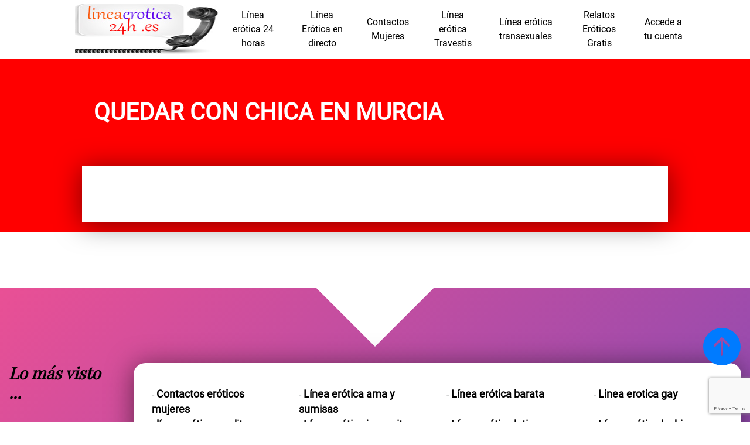

--- FILE ---
content_type: text/html; charset=UTF-8
request_url: https://lineaerotica24h.es/tag/quedar-con-chica-en-murcia/
body_size: 9523
content:
<!DOCTYPE html><html lang="es"><head><meta charset="UTF-8"><meta name="viewport" content="width=device-width, initial-scale=1.0"><meta name='robots' content='index, follow, max-image-preview:large, max-snippet:-1, max-video-preview:-1' /><title>quedar con chica en Murcia archivos - Línea erótica 24h</title><link rel="canonical" href="https://lineaerotica24h.es/tag/quedar-con-chica-en-murcia/" /><meta property="og:locale" content="es_ES" /><meta property="og:type" content="article" /><meta property="og:title" content="quedar con chica en Murcia archivos - Línea erótica 24h" /><meta property="og:url" content="https://lineaerotica24h.es/tag/quedar-con-chica-en-murcia/" /><meta property="og:site_name" content="Línea erótica 24h" /><meta property="og:image" content="https://lineaerotica24h.es/wp-content/uploads/2020/10/logo.png" /><meta property="og:image:width" content="512" /><meta property="og:image:height" content="512" /><meta property="og:image:type" content="image/png" /><meta name="twitter:card" content="summary_large_image" /> <script type="application/ld+json" class="yoast-schema-graph">{"@context":"https://schema.org","@graph":[{"@type":"CollectionPage","@id":"https://lineaerotica24h.es/tag/quedar-con-chica-en-murcia/","url":"https://lineaerotica24h.es/tag/quedar-con-chica-en-murcia/","name":"quedar con chica en Murcia archivos - Línea erótica 24h","isPartOf":{"@id":"https://lineaerotica24h.es/#website"},"breadcrumb":{"@id":"https://lineaerotica24h.es/tag/quedar-con-chica-en-murcia/#breadcrumb"},"inLanguage":"es"},{"@type":"BreadcrumbList","@id":"https://lineaerotica24h.es/tag/quedar-con-chica-en-murcia/#breadcrumb","itemListElement":[{"@type":"ListItem","position":1,"name":"Portada","item":"https://lineaerotica24h.es/"},{"@type":"ListItem","position":2,"name":"quedar con chica en Murcia"}]},{"@type":"WebSite","@id":"https://lineaerotica24h.es/#website","url":"https://lineaerotica24h.es/","name":"Línea erótica 24h","description":"Línea erótica barata. Sexo real. Habla con mujeres, travestis, transexuales en directo para cumplir tu deseo.","publisher":{"@id":"https://lineaerotica24h.es/#organization"},"potentialAction":[{"@type":"SearchAction","target":{"@type":"EntryPoint","urlTemplate":"https://lineaerotica24h.es/?s={search_term_string}"},"query-input":{"@type":"PropertyValueSpecification","valueRequired":true,"valueName":"search_term_string"}}],"inLanguage":"es"},{"@type":"Organization","@id":"https://lineaerotica24h.es/#organization","name":"Línea Erótica 24h","url":"https://lineaerotica24h.es/","logo":{"@type":"ImageObject","inLanguage":"es","@id":"https://lineaerotica24h.es/#/schema/logo/image/","url":"https://lineaerotica24h.es/wp-content/uploads/2020/10/logo.jpg","contentUrl":"https://lineaerotica24h.es/wp-content/uploads/2020/10/logo.jpg","width":300,"height":100,"caption":"Línea Erótica 24h"},"image":{"@id":"https://lineaerotica24h.es/#/schema/logo/image/"}}]}</script> <link rel='dns-prefetch' href='//code.jquery.com' /><link rel='dns-prefetch' href='//cdn.jsdelivr.net' /><link rel='dns-prefetch' href='//stackpath.bootstrapcdn.com' /><link rel='dns-prefetch' href='//cdnjs.cloudflare.com' /><link rel='dns-prefetch' href='//www.google.com' /><link rel='dns-prefetch' href='//www.googletagmanager.com' /><link rel="alternate" type="application/rss+xml" title="Línea erótica 24h &raquo; Etiqueta quedar con chica en Murcia del feed" href="https://lineaerotica24h.es/tag/quedar-con-chica-en-murcia/feed/" /> <script type="text/javascript">/*  */
window._wpemojiSettings = {"baseUrl":"https:\/\/s.w.org\/images\/core\/emoji\/16.0.1\/72x72\/","ext":".png","svgUrl":"https:\/\/s.w.org\/images\/core\/emoji\/16.0.1\/svg\/","svgExt":".svg","source":{"concatemoji":"https:\/\/lineaerotica24h.es\/wp-includes\/js\/wp-emoji-release.min.js?ver=6.8.3"}};
/*! This file is auto-generated */
!function(s,n){var o,i,e;function c(e){try{var t={supportTests:e,timestamp:(new Date).valueOf()};sessionStorage.setItem(o,JSON.stringify(t))}catch(e){}}function p(e,t,n){e.clearRect(0,0,e.canvas.width,e.canvas.height),e.fillText(t,0,0);var t=new Uint32Array(e.getImageData(0,0,e.canvas.width,e.canvas.height).data),a=(e.clearRect(0,0,e.canvas.width,e.canvas.height),e.fillText(n,0,0),new Uint32Array(e.getImageData(0,0,e.canvas.width,e.canvas.height).data));return t.every(function(e,t){return e===a[t]})}function u(e,t){e.clearRect(0,0,e.canvas.width,e.canvas.height),e.fillText(t,0,0);for(var n=e.getImageData(16,16,1,1),a=0;a<n.data.length;a++)if(0!==n.data[a])return!1;return!0}function f(e,t,n,a){switch(t){case"flag":return n(e,"\ud83c\udff3\ufe0f\u200d\u26a7\ufe0f","\ud83c\udff3\ufe0f\u200b\u26a7\ufe0f")?!1:!n(e,"\ud83c\udde8\ud83c\uddf6","\ud83c\udde8\u200b\ud83c\uddf6")&&!n(e,"\ud83c\udff4\udb40\udc67\udb40\udc62\udb40\udc65\udb40\udc6e\udb40\udc67\udb40\udc7f","\ud83c\udff4\u200b\udb40\udc67\u200b\udb40\udc62\u200b\udb40\udc65\u200b\udb40\udc6e\u200b\udb40\udc67\u200b\udb40\udc7f");case"emoji":return!a(e,"\ud83e\udedf")}return!1}function g(e,t,n,a){var r="undefined"!=typeof WorkerGlobalScope&&self instanceof WorkerGlobalScope?new OffscreenCanvas(300,150):s.createElement("canvas"),o=r.getContext("2d",{willReadFrequently:!0}),i=(o.textBaseline="top",o.font="600 32px Arial",{});return e.forEach(function(e){i[e]=t(o,e,n,a)}),i}function t(e){var t=s.createElement("script");t.src=e,t.defer=!0,s.head.appendChild(t)}"undefined"!=typeof Promise&&(o="wpEmojiSettingsSupports",i=["flag","emoji"],n.supports={everything:!0,everythingExceptFlag:!0},e=new Promise(function(e){s.addEventListener("DOMContentLoaded",e,{once:!0})}),new Promise(function(t){var n=function(){try{var e=JSON.parse(sessionStorage.getItem(o));if("object"==typeof e&&"number"==typeof e.timestamp&&(new Date).valueOf()<e.timestamp+604800&&"object"==typeof e.supportTests)return e.supportTests}catch(e){}return null}();if(!n){if("undefined"!=typeof Worker&&"undefined"!=typeof OffscreenCanvas&&"undefined"!=typeof URL&&URL.createObjectURL&&"undefined"!=typeof Blob)try{var e="postMessage("+g.toString()+"("+[JSON.stringify(i),f.toString(),p.toString(),u.toString()].join(",")+"));",a=new Blob([e],{type:"text/javascript"}),r=new Worker(URL.createObjectURL(a),{name:"wpTestEmojiSupports"});return void(r.onmessage=function(e){c(n=e.data),r.terminate(),t(n)})}catch(e){}c(n=g(i,f,p,u))}t(n)}).then(function(e){for(var t in e)n.supports[t]=e[t],n.supports.everything=n.supports.everything&&n.supports[t],"flag"!==t&&(n.supports.everythingExceptFlag=n.supports.everythingExceptFlag&&n.supports[t]);n.supports.everythingExceptFlag=n.supports.everythingExceptFlag&&!n.supports.flag,n.DOMReady=!1,n.readyCallback=function(){n.DOMReady=!0}}).then(function(){return e}).then(function(){var e;n.supports.everything||(n.readyCallback(),(e=n.source||{}).concatemoji?t(e.concatemoji):e.wpemoji&&e.twemoji&&(t(e.twemoji),t(e.wpemoji)))}))}((window,document),window._wpemojiSettings);
/*  */</script> <link data-optimized="2" rel="stylesheet" href="https://lineaerotica24h.es/wp-content/litespeed/css/a262f8984bab3e4086ceae55d7bbe3a0.css?ver=9f012" /><link rel="https://api.w.org/" href="https://lineaerotica24h.es/wp-json/" /><link rel="alternate" title="JSON" type="application/json" href="https://lineaerotica24h.es/wp-json/wp/v2/tags/449" /><link rel="EditURI" type="application/rsd+xml" title="RSD" href="https://lineaerotica24h.es/xmlrpc.php?rsd" /><meta name="generator" content="WordPress 6.8.3" /><meta name="generator" content="Site Kit by Google 1.166.0" /><link rel="icon" href="https://lineaerotica24h.es/wp-content/uploads/2020/10/cropped-logo-32x32.png" sizes="32x32" /><link rel="icon" href="https://lineaerotica24h.es/wp-content/uploads/2020/10/cropped-logo-192x192.png" sizes="192x192" /><link rel="apple-touch-icon" href="https://lineaerotica24h.es/wp-content/uploads/2020/10/cropped-logo-180x180.png" /><meta name="msapplication-TileImage" content="https://lineaerotica24h.es/wp-content/uploads/2020/10/cropped-logo-270x270.png" /> <script async src="https://www.googletagmanager.com/gtag/js?id=UA-180787759-1"></script> <script>window.dataLayer = window.dataLayer || [];
    function gtag(){dataLayer.push(arguments);}
    gtag('js', new Date());

    gtag('config', 'UA-180787759-1');
    gtag('config', 'AW-475786958');</script> </head><body id="top"><header class="header" id="header"><section class="cabecera" id="cabecera"><nav class="navbar navbar-expand-lg navbar-light"><div class="contenedor-logo" id="contenedor-logo">
<a href="/" class="enlace-logo"><img src="https://lineaerotica24h.es/wp-content/themes/lineaerotica/img/logo.jpg" alt="logotipo linea erotica 24h" class="imagen-logo" id="imagen-logo"></a></div>
<button class="navbar-toggler" type="button" data-toggle="collapse" data-target="#navbar" aria-controls="navbarSupportedContent" aria-expanded="true" aria-label="Toggle navigation">
<span class="navbar-toggler-icon"></span>
</button><div id="navbar" class="collapse navbar-collapse show"><ul id="menu-menu-principal" class="navbar-nav smooth-scroll ml-auto"><li itemscope="itemscope" itemtype="https://www.schema.org/SiteNavigationElement" id="menu-item-17" class="menu-item menu-item-type-post_type menu-item-object-page menu-item-home menu-item-17 nav-item"><a title="Línea erótica 24 horas" href="https://lineaerotica24h.es/" class="nav-link">Línea erótica 24 horas</a></li><li itemscope="itemscope" itemtype="https://www.schema.org/SiteNavigationElement" id="menu-item-20" class="menu-item menu-item-type-post_type menu-item-object-page menu-item-20 nav-item"><a title="Línea Erótica en directo" href="https://lineaerotica24h.es/linea-erotica-en-directo/" class="nav-link">Línea Erótica en directo</a></li><li itemscope="itemscope" itemtype="https://www.schema.org/SiteNavigationElement" id="menu-item-19" class="menu-item menu-item-type-post_type menu-item-object-page menu-item-19 nav-item"><a title="Contactos Mujeres" href="https://lineaerotica24h.es/contactos-mujeres/" class="nav-link">Contactos Mujeres</a></li><li itemscope="itemscope" itemtype="https://www.schema.org/SiteNavigationElement" id="menu-item-21" class="menu-item menu-item-type-post_type menu-item-object-page menu-item-21 nav-item"><a title="Línea erótica Travestis" href="https://lineaerotica24h.es/linea-erotica-travestis/" class="nav-link">Línea erótica Travestis</a></li><li itemscope="itemscope" itemtype="https://www.schema.org/SiteNavigationElement" id="menu-item-821" class="menu-item menu-item-type-post_type menu-item-object-page menu-item-821 nav-item"><a title="Línea erótica transexuales" href="https://lineaerotica24h.es/linea-erotica-transexual/" class="nav-link">Línea erótica transexuales</a></li><li itemscope="itemscope" itemtype="https://www.schema.org/SiteNavigationElement" id="menu-item-18" class="menu-item menu-item-type-post_type menu-item-object-page current_page_parent menu-item-18 nav-item"><a title="Relatos Eróticos Gratis" href="https://lineaerotica24h.es/relatos-eroticos-gratis/" class="nav-link">Relatos Eróticos Gratis</a></li><li class="menu-item btn-menu btn-login">
<a class="nav-link" href="https://lineaerotica24h.es/wp-login.php">Accede a tu cuenta</a></li></ul></div><li itemscope="itemscope" itemtype="https://www.schema.org/SiteNavigationElement" id="menu-item-100" class="ocultar-telefono menu-item menu-item-type-post_type menu-item-object-page current-menu-item page_item page-item-7 current_page_item menu-item-19 nav-item"><a title="Contactos con Mujeres" href="" class="nav-link galeria-telefono " aria-current="page" >
<a href="" class="galeria-telefono-link galeria-telefono-movil" data-toggle="modal" data-target="#modalmovil">
<span>Llamar</span>
<svg width="1em" height="1em" viewBox="0 0 16 16" class="bi bi-telephone-fill" fill="currentColor" xmlns="http://www.w3.org/2000/svg">
<path fill-rule="evenodd" d="M2.267.98a1.636 1.636 0 0 1 2.448.152l1.681 2.162c.309.396.418.913.296 1.4l-.513 2.053a.636.636 0 0 0 .167.604L8.65 9.654a.636.636 0 0 0 .604.167l2.052-.513a1.636 1.636 0 0 1 1.401.296l2.162 1.681c.777.604.849 1.753.153 2.448l-.97.97c-.693.693-1.73.998-2.697.658a17.47 17.47 0 0 1-6.571-4.144A17.47 17.47 0 0 1 .639 4.646c-.34-.967-.035-2.004.658-2.698l.97-.969z"/>
</svg>
</a></li></nav></section></header><section class="galeria" id="galeria"><div class="cabecera-fondo-titulo"><div class="cabecera-contenedor-titulo"><h1 class="cabecera-titulo">quedar con chica en Murcia</h1><p class="cabecera-titulo-descripcion"></p></div></div><ul class="galeria-contenedor-fotos"><div class='post-type galeria-paginacion-contenedor'></div></ul></section><section class="triangle-relatos"></section><section class="categorias container-fluid"><div class="contenedor-categorias row"><h2></h2><div class="contenedor-titulo-categoria col-12 col-lg-2"><h3 class="titulo-categoria">Lo más visto ...</h3></div><div class="row-categorias col-12 col-lg-10"><article class="categoria-contenedor-individual"><div class="categoria"><div class="categoria-cabecera"><h3 class="categoria-titulo"></h3></div><div class="categoria-caracteristicas"><ul class="categoria-caracteristicas-lista row"><li class="categoria-caracteristicas-item col-12 col-md-4 col-lg-3">
<a href="https://lineaerotica24h.es/categoria-contacto/contactos-eroticos-mujeres/">Contactos eróticos mujeres</a></li><li class="categoria-caracteristicas-item col-12 col-md-4 col-lg-3">
<a href="https://lineaerotica24h.es/categoria-contacto/linea-erotica-amas-y-sumisas/">Línea erótica ama y sumisas</a></li><li class="categoria-caracteristicas-item col-12 col-md-4 col-lg-3">
<a href="https://lineaerotica24h.es/categoria-contacto/linea-erotica-barata/">Línea erótica barata</a></li><li class="categoria-caracteristicas-item col-12 col-md-4 col-lg-3">
<a href="https://lineaerotica24h.es/categoria-contacto/linea-erotica-gay/">Linea erotica gay</a></li><li class="categoria-caracteristicas-item col-12 col-md-4 col-lg-3">
<a href="https://lineaerotica24h.es/categoria-contacto/linea-erotica-gorditas/">línea erótica gorditas</a></li><li class="categoria-caracteristicas-item col-12 col-md-4 col-lg-3">
<a href="https://lineaerotica24h.es/categoria-contacto/linea-erotica-jovencitas-adultas/">Línea erótica jovencitas adultas</a></li><li class="categoria-caracteristicas-item col-12 col-md-4 col-lg-3">
<a href="https://lineaerotica24h.es/categoria-contacto/linea-erotica-latinas/">Línea erótica latinas</a></li><li class="categoria-caracteristicas-item col-12 col-md-4 col-lg-3">
<a href="https://lineaerotica24h.es/categoria-contacto/linea-erotica-lesbianas/">Línea erótica lesbianas</a></li><li class="categoria-caracteristicas-item col-12 col-md-4 col-lg-3">
<a href="https://lineaerotica24h.es/categoria-contacto/linea-erotica-maduras/">línea erótica maduras</a></li><li class="categoria-caracteristicas-item col-12 col-md-4 col-lg-3">
<a href="https://lineaerotica24h.es/categoria-contacto/linea-erotica-mujeres/">Línea erótica mujeres</a></li><li class="categoria-caracteristicas-item col-12 col-md-4 col-lg-3">
<a href="https://lineaerotica24h.es/categoria-contacto/linea-erotica-transexual/">Línea erótica Transexual</a></li><li class="categoria-caracteristicas-item col-12 col-md-4 col-lg-3">
<a href="https://lineaerotica24h.es/categoria-contacto/linea-erotica-trios/">línea erótica tríos</a></li><li class="categoria-caracteristicas-item col-12 col-md-4 col-lg-3">
<a href="https://lineaerotica24h.es/categoria-contacto/lineas-eroticas-travesti/">líneas eróticas travesti</a></li><li class="categoria-caracteristicas-item col-12 col-md-4 col-lg-3">
<a href="https://lineaerotica24h.es/categoria-contacto/sexo-con-mujeres-adineradas/">Sexo con mujeres adineradas</a></li><li class="categoria-caracteristicas-item col-12 col-md-4 col-lg-3">
<a href="https://lineaerotica24h.es/categoria-contacto/sexo-por-telefono/">Sexo por teléfono</a></li></ul></div></div></article></div></div><div class="contenedor-categorias row"><div class="contenedor-titulo-categoria col-12 col-lg-2"><h3 class="titulo-categoria">Provincias ...</h3></div><div class="row-categorias col-12 col-lg-10"><article class="categoria-contenedor-individual"><div class="categoria"><div class="categoria-cabecera"><h3 class="categoria-titulo"></h3></div><div class="categoria-caracteristicas"><ul class="categoria-caracteristicas-lista row"><li class="categoria-caracteristicas-item col-12 col-md-4 col-lg-3">
<a href="https://lineaerotica24h.es/provincia/linea-erotica-a-coruna/">Línea erótica A Coruña</a></li><li class="categoria-caracteristicas-item col-12 col-md-4 col-lg-3">
<a href="https://lineaerotica24h.es/provincia/linea-erotica-alava/">Línea erótica Alava</a></li><li class="categoria-caracteristicas-item col-12 col-md-4 col-lg-3">
<a href="https://lineaerotica24h.es/provincia/linea-erotica-albacete/">Línea erótica Albacete</a></li><li class="categoria-caracteristicas-item col-12 col-md-4 col-lg-3">
<a href="https://lineaerotica24h.es/provincia/linea-erotica-alicante/">Línea erótica Alicante</a></li><li class="categoria-caracteristicas-item col-12 col-md-4 col-lg-3">
<a href="https://lineaerotica24h.es/provincia/linea-erotica-almeria/">Línea erótica Almería</a></li><li class="categoria-caracteristicas-item col-12 col-md-4 col-lg-3">
<a href="https://lineaerotica24h.es/provincia/linea-erotica-asturias/">Línea erótica Asturias</a></li><li class="categoria-caracteristicas-item col-12 col-md-4 col-lg-3">
<a href="https://lineaerotica24h.es/provincia/linea-erotica-avila/">Línea erótica Ávila</a></li><li class="categoria-caracteristicas-item col-12 col-md-4 col-lg-3">
<a href="https://lineaerotica24h.es/provincia/linea-erotica-badajoz/">Línea erótica Badajoz</a></li><li class="categoria-caracteristicas-item col-12 col-md-4 col-lg-3">
<a href="https://lineaerotica24h.es/provincia/linea-erotica-baleares/">Línea erótica Baleares</a></li><li class="categoria-caracteristicas-item col-12 col-md-4 col-lg-3">
<a href="https://lineaerotica24h.es/provincia/linea-erotica-barcelona/">Línea erótica Barcelona</a></li><li class="categoria-caracteristicas-item col-12 col-md-4 col-lg-3">
<a href="https://lineaerotica24h.es/provincia/linea-erotica-burgos/">Línea erótica Burgos</a></li><li class="categoria-caracteristicas-item col-12 col-md-4 col-lg-3">
<a href="https://lineaerotica24h.es/provincia/linea-erotica-caceres/">Línea erótica Cáceres</a></li><li class="categoria-caracteristicas-item col-12 col-md-4 col-lg-3">
<a href="https://lineaerotica24h.es/provincia/linea-erotica-cadiz/">Línea erótica Cádiz</a></li><li class="categoria-caracteristicas-item col-12 col-md-4 col-lg-3">
<a href="https://lineaerotica24h.es/provincia/linea-erotica-cantabria/">Línea erótica Cantabria</a></li><li class="categoria-caracteristicas-item col-12 col-md-4 col-lg-3">
<a href="https://lineaerotica24h.es/provincia/linea-erotica-castellon/">Línea erótica Castellón</a></li><li class="categoria-caracteristicas-item col-12 col-md-4 col-lg-3">
<a href="https://lineaerotica24h.es/provincia/linea-erotica-ciudad-real/">Línea erótica Ciudad Real</a></li><li class="categoria-caracteristicas-item col-12 col-md-4 col-lg-3">
<a href="https://lineaerotica24h.es/provincia/linea-erotica-cordoba/">Línea erótica Córdoba</a></li><li class="categoria-caracteristicas-item col-12 col-md-4 col-lg-3">
<a href="https://lineaerotica24h.es/provincia/linea-erotica-cuenca/">Línea erótica Cuenca</a></li><li class="categoria-caracteristicas-item col-12 col-md-4 col-lg-3">
<a href="https://lineaerotica24h.es/provincia/linea-erotica-girona/">Línea erótica Girona</a></li><li class="categoria-caracteristicas-item col-12 col-md-4 col-lg-3">
<a href="https://lineaerotica24h.es/provincia/linea-erotica-las-palmas/">Línea erótica Las Palmas</a></li><li class="categoria-caracteristicas-item col-12 col-md-4 col-lg-3">
<a href="https://lineaerotica24h.es/provincia/linea-erotica-lleida/">Línea erótica Lleida</a></li><li class="categoria-caracteristicas-item col-12 col-md-4 col-lg-3">
<a href="https://lineaerotica24h.es/provincia/linea-erotica-lugo/">Línea erótica Lugo</a></li><li class="categoria-caracteristicas-item col-12 col-md-4 col-lg-3">
<a href="https://lineaerotica24h.es/provincia/linea-erotica-madrid/">Línea erótica Madrid</a></li><li class="categoria-caracteristicas-item col-12 col-md-4 col-lg-3">
<a href="https://lineaerotica24h.es/provincia/linea-erotica-malaga/">Línea erótica Málaga</a></li><li class="categoria-caracteristicas-item col-12 col-md-4 col-lg-3">
<a href="https://lineaerotica24h.es/provincia/linea-erotica-murcia/">Línea erótica Murcia</a></li><li class="categoria-caracteristicas-item col-12 col-md-4 col-lg-3">
<a href="https://lineaerotica24h.es/provincia/linea-erotica-navarra/">Línea erótica Navarra</a></li><li class="categoria-caracteristicas-item col-12 col-md-4 col-lg-3">
<a href="https://lineaerotica24h.es/provincia/linea-erotica-tarragona/">Línea erótica Tarragona</a></li><li class="categoria-caracteristicas-item col-12 col-md-4 col-lg-3">
<a href="https://lineaerotica24h.es/provincia/linea-erotica-tenerife/">Línea erótica Tenerife</a></li><li class="categoria-caracteristicas-item col-12 col-md-4 col-lg-3">
<a href="https://lineaerotica24h.es/provincia/linea-erotica-valencia/">Línea erótica Valencia</a></li><li class="categoria-caracteristicas-item col-12 col-md-4 col-lg-3">
<a href="https://lineaerotica24h.es/provincia/linea-erotica-valladolid/">Línea erótica Valladolid</a></li><li class="categoria-caracteristicas-item col-12 col-md-4 col-lg-3">
<a href="https://lineaerotica24h.es/provincia/linea-erotica-vizcaya/">Línea erótica Vizcaya</a></li><li class="categoria-caracteristicas-item col-12 col-md-4 col-lg-3">
<a href="https://lineaerotica24h.es/provincia/linea-erotica-zamora/">Línea erótica Zamora</a></li><li class="categoria-caracteristicas-item col-12 col-md-4 col-lg-3">
<a href="https://lineaerotica24h.es/provincia/lineas-eroticas-zaragoza/">Líneas eróticas Zaragoza</a></li></ul></div></div></article></div></div></section><section class="newsletter container-fluid"><div class="container-newsletter container"><div class="row-newsletter row"><div class="contenido-newsletter col-12"><h3>¿Te ha gustado lo que has visto? ¿Quieres conocer las nuevas actualizaciones? Para mantenerte informado, suscríbete a nuestra newsletter</h3></div><div class="boton-newsletter col-12"><a class="boton-link-newsletter btn" data-toggle="modal" data-target="#exampleModal">Suscribirse</a></div></div></div></section><div class="container-newsletter-transparente ocultar"></div><div class="modal fade" id="exampleModal" tabindex="-1" aria-labelledby="exampleModalLabel" aria-hidden="true"><div class="modal-dialog"><div class="modal-content"><div class="modal-header"><h5 class="modal-title modal-title-suscripcion" id="exampleModalLabel">Formulario de Contacto</h5>
<button type="button" class="close" data-dismiss="modal" aria-label="Close">
<span aria-hidden="true">&times;</span>
</button></div><div class="modal-body contenedor-usuario-no-registrado"><h2 class="usuario-no-registrado-titulo">
<span>OOPS! </span> Lo siento, debes estar conectado para poder suscribirte.</h2></div><div class="modal-footer">
<button type="button" class="btn btn-secondary" data-dismiss="modal">Cerrar</button>
<a href="/wp-admin/" class="btn btn-primary">Acceder</a></div></div></div></div><footer class="footer container-fluid"><div class="contenedor-footer container"><div class="row contenedor-direccion-footer"><div class="footer-nosotros col-12 col-md-6"><h3 class="footer-nosotros-titulo">Acerca de nosotros</h3><div class="footer-nosotros-contenedor-contenido"><p>
En nuestra línea erótica 24 horas encontrarás el espacio perfecto para dar rienda suelta a tu imaginación y disfrutar del placer desde la intimidad y el anonimato. Si buscas una línea erótica barata, segura y confidencial, aquí podrás conectar con mujeres, travestis y transexuales dispuestas a ofrecerte conversaciones cargadas de deseo, seducción y fantasía.
El sexo telefónico es la opción ideal cuando necesitas una experiencia rápida, discreta y envolvente. Déjate llevar por voces sugerentes que se adaptan a tus gustos, ya sea con mujeres jóvenes o maduras, perfiles dominantes o sumisos, sensuales o provocadores. Tú eliges con quién conectar y qué fantasía explorar.
Nuestra línea erótica barata te ofrece contactos eróticos en directo, disponibles las 24 horas, para que disfrutes sin esperas y con total privacidad. Vive una experiencia intensa donde la imaginación, la pasión y la conexión se convierten en protagonistas.
Libérate, explora tus deseos y disfruta de una conversación erótica única en lineaerotica24h.es, la mejor opción en teléfonos eróticos en España. Placer, discreción y excitación al alcance de tu llamada.</p></div></div><div class="footer-menu col-12 col-md-3"><h3 class="footer-menu-titulo">Menús</h3><div class="footer-menu-contenedor-menu" id="contenedor-menu"><nav class="navbar navbar-expand-lg"><div id="navbarSupportedContent" class="collapse navbar-collapse"><ul id="menu-menu-principal-1" class="navbar-nav mr-auto"><li itemscope="itemscope" itemtype="https://www.schema.org/SiteNavigationElement" class="menu-item menu-item-type-post_type menu-item-object-page menu-item-home menu-item-17 nav-item"><a title="Línea erótica 24 horas" href="https://lineaerotica24h.es/" class="nav-link">Línea erótica 24 horas</a></li><li itemscope="itemscope" itemtype="https://www.schema.org/SiteNavigationElement" class="menu-item menu-item-type-post_type menu-item-object-page menu-item-20 nav-item"><a title="Línea Erótica en directo" href="https://lineaerotica24h.es/linea-erotica-en-directo/" class="nav-link">Línea Erótica en directo</a></li><li itemscope="itemscope" itemtype="https://www.schema.org/SiteNavigationElement" class="menu-item menu-item-type-post_type menu-item-object-page menu-item-19 nav-item"><a title="Contactos Mujeres" href="https://lineaerotica24h.es/contactos-mujeres/" class="nav-link">Contactos Mujeres</a></li><li itemscope="itemscope" itemtype="https://www.schema.org/SiteNavigationElement" class="menu-item menu-item-type-post_type menu-item-object-page menu-item-21 nav-item"><a title="Línea erótica Travestis" href="https://lineaerotica24h.es/linea-erotica-travestis/" class="nav-link">Línea erótica Travestis</a></li><li itemscope="itemscope" itemtype="https://www.schema.org/SiteNavigationElement" class="menu-item menu-item-type-post_type menu-item-object-page menu-item-821 nav-item"><a title="Línea erótica transexuales" href="https://lineaerotica24h.es/linea-erotica-transexual/" class="nav-link">Línea erótica transexuales</a></li><li itemscope="itemscope" itemtype="https://www.schema.org/SiteNavigationElement" class="menu-item menu-item-type-post_type menu-item-object-page current_page_parent menu-item-18 nav-item"><a title="Relatos Eróticos Gratis" href="https://lineaerotica24h.es/relatos-eroticos-gratis/" class="nav-link">Relatos Eróticos Gratis</a></li><li class="menu-item btn-menu btn-login">
<a class="nav-link" href="https://lineaerotica24h.es/wp-login.php">Accede a tu cuenta</a></li></ul></div></nav></div></div><div class="footer-legal col-12 col-md-3"><h3 class="footer-legal-titulo">
Avisos Legales</h3><div class="footer-legal-contenedor-enlaces"><nav class="navbar navbar-expand-lg"><div id="navbarSupportedContent1" class="collapse navbar-collapse"><ul id="menu-menu-legal" class="navbar-nav mr-auto"><li itemscope="itemscope" itemtype="https://www.schema.org/SiteNavigationElement" id="menu-item-90" class="menu-item menu-item-type-post_type menu-item-object-page menu-item-privacy-policy menu-item-90 nav-item"><a title="Aviso Legal y Política de Privacidad" href="https://lineaerotica24h.es/aviso-legal-y-politica-de-privacidad/" class="nav-link">Aviso Legal y Política de Privacidad</a></li><li itemscope="itemscope" itemtype="https://www.schema.org/SiteNavigationElement" id="menu-item-85" class="menu-item menu-item-type-post_type menu-item-object-page menu-item-85 nav-item"><a title="Política de Cookies" href="https://lineaerotica24h.es/politica-de-cookies/" class="nav-link">Política de Cookies</a></li></ul></div></nav></div><div class="footer-legal-contenedor-relatos"><div class="widget"><h3 class="footer-relatos-titulo">Últimas entradas</h3><ul><li>
<a href="https://lineaerotica24h.es/linea_erotica_chicas/jovencita-adicta-al-sexo/">Jovencita adicta al sexo</a></li><li>
<a href="https://lineaerotica24h.es/linea_erotica_chicas/gordita-muy-puta-sexo-telefonico/">Gordita joven para sexo telefónico</a></li><li>
<a href="https://lineaerotica24h.es/linea_erotica_chicas/encuentros-con-mujeres/">Encuentros con mujeres</a></li><li>
<a href="https://lineaerotica24h.es/linea_erotica_chicas/madura-adinerada-busco-sexo/">Madura adinerada busco sexo</a></li><li>
<a href="https://lineaerotica24h.es/linea_erotica_chicas/contactos-mujeres-lesbianas/">Contactos mujeres lesbianas</a></li></ul></div></div></div></div></div><div class="row copyright-redes"><div class="copyright-footer">Copyright &copy; 2026 lineaerotica24h . Todos los derechos reservados. Diseño web por <a href="https://josefgm.es" class="design-link">josefgm</a></div><div class="redes-footer"></div><div class="precio">
<strong>Precio: </strong>  803 Red Fija: 1,21 €/min. Red Móvil: 1,57 €/min.
<strong>Visa: </strong> Precio: 1€ el minuto.
Iva Incluido. Mayores de 18 años.</div></div></footer></body><div class="contenedor-icon-up">
<a href="#top" class="scroll-to">
<svg class="icon-up-item" width="1em" height="1em" viewBox="0 0 16 16" class="bi bi-arrow-up-circle-fill" fill="currentColor" xmlns="http://www.w3.org/2000/svg">
<path fill-rule="evenodd" d="M16 8A8 8 0 1 1 0 8a8 8 0 0 1 16 0zm-7.5 3.5a.5.5 0 0 1-1 0V5.707L5.354 7.854a.5.5 0 1 1-.708-.708l3-3a.5.5 0 0 1 .708 0l3 3a.5.5 0 0 1-.708.708L8.5 5.707V11.5z"/>
</svg>
</a></div><div id="cookies-eu-wrapper" class="cookies-eu-wrapper" style="display: none;"><div id="cookies-eu-banner" data-wait-remove="250"><div id="cookies-eu-label">
Esta web utiliza cookies propias y de terceros para su correcto funcionamiento y para fines analíticos y para fines de afiliación y para mostrarte publicidad relacionada con tus preferencias en base a un perfil elaborado a partir de tus hábitos de navegación. Al hacer clic en el botón  <strong>Aceptar,</strong> aceptas el uso de estas tecnologías y el procesamiento de sus datos para estos propósitos.</div><div id="cookies-eu-buttons">
<button id="cookies-eu-reject">Rechazar</button>
<button id="cookies-eu-accept">Aceptar</button></div></div></div><div id="cookies-eu-banner-closed">
<span>Privacidad</span></div><div class="modal fade" id="modalmovil" tabindex="-1" aria-labelledby="exampleModalLabel" aria-hidden="true"><div class="modal-dialog"><div class="modal-content"><div class="modal-header"><h2 class="modal-title modal-title-suscripcion" id="exampleModalLabel">Línea Erótica</h2>
<button type="button" class="close" data-dismiss="modal" aria-label="Close">
<span aria-hidden="true">&times;</span>
</button></div><div class="modal-body"><div class="contenedor-chica-telefono container"><div class="row"><div class="contenedor-chica-telefono-texto col-12"><div class="contenedor-chica-telefono-texto-telefono"><h3 class="chica-telefono-telefono">
<a href="tel:803 477 846" onclick="gtag('event', 'llamar', {
'event_category': 'llamada',
'event_label': 'tarifa'
});">803 477 846</a></h3><p class="chica-telefono-precio"><strong>Precio Máx:</strong>  Red Fija: 1,21 €/min. Red Móvil: 1,57 €/min. Iva Incluido. Mayores de 18 años.</p></div></div></div></div></div><div class="modal-body"><div class="contenedor-chica-telefono container"><div class="row"><div class="contenedor-chica-telefono-texto col-12"><div class="contenedor-chica-telefono-texto-telefono"><h3 class="chica-telefono-telefono">
<a href="tel:919992505" onclick="gtag('event', 'llamar', {
'event_category': 'llamada',
'event_label': 'visa'
});">919 992 505</a></h3><p class="chica-telefono-precio"><strong>Visa:</strong>  Precio: 1€ el minuto. Iva Incluido. Mayores de 18 años.</p></div></div></div></div></div><div class="modal-footer modal-footer-telefono"></div></div></div></div><script type="speculationrules">{"prefetch":[{"source":"document","where":{"and":[{"href_matches":"\/*"},{"not":{"href_matches":["\/wp-*.php","\/wp-admin\/*","\/wp-content\/uploads\/*","\/wp-content\/*","\/wp-content\/plugins\/*","\/wp-content\/themes\/lineaerotica\/*","\/*\\?(.+)"]}},{"not":{"selector_matches":"a[rel~=\"nofollow\"]"}},{"not":{"selector_matches":".no-prefetch, .no-prefetch a"}}]},"eagerness":"conservative"}]}</script> <script type="text/javascript" defer src="https://code.jquery.com/jquery-3.5.1.slim.min.js?ver=3.5.1" id="jquery_js-js"></script> <script type="text/javascript" defer src="https://cdn.jsdelivr.net/npm/popper.js@1.16.1/dist/umd/popper.min.js?ver=1.16.1" id="popper_js-js"></script> <script type="text/javascript" defer src="https://stackpath.bootstrapcdn.com/bootstrap/4.5.2/js/bootstrap.min.js?ver=4.5.2" id="bootstrap_js-js"></script> <script type="text/javascript" defer src="https://cdnjs.cloudflare.com/ajax/libs/ekko-lightbox/5.3.0/ekko-lightbox.min.js?ver=5.3.0" id="lightbox-ekko-js-js"></script> <script type="text/javascript" defer src="https://cdnjs.cloudflare.com/ajax/libs/ekko-lightbox/5.3.0/ekko-lightbox.min.js.map?ver=5.3.0" id="lightbox-ekko-js-map-js"></script> <script type="text/javascript" defer src="https://www.google.com/recaptcha/api.js?render=6Lc429MZAAAAAOQOWdi0X18ah2IzgH-4szIaKlCx&amp;ver=3.0" id="google_captcha-js"></script> <script data-optimized="1" type="text/javascript" defer src="https://lineaerotica24h.es/wp-content/litespeed/js/bbbcd09b2dadb9cf4d9b186c735304fb.js?ver=f2d84" id="script_js-js"></script>
<!-- Page optimized by LiteSpeed Cache @2026-01-20 21:41:09 -->

<!-- Page supported by LiteSpeed Cache 7.6.2 on 2026-01-20 21:41:09 -->

--- FILE ---
content_type: text/html; charset=utf-8
request_url: https://www.google.com/recaptcha/api2/anchor?ar=1&k=6Lc429MZAAAAAOQOWdi0X18ah2IzgH-4szIaKlCx&co=aHR0cHM6Ly9saW5lYWVyb3RpY2EyNGguZXM6NDQz&hl=en&v=PoyoqOPhxBO7pBk68S4YbpHZ&size=invisible&anchor-ms=20000&execute-ms=30000&cb=am4r0ek8951j
body_size: 48643
content:
<!DOCTYPE HTML><html dir="ltr" lang="en"><head><meta http-equiv="Content-Type" content="text/html; charset=UTF-8">
<meta http-equiv="X-UA-Compatible" content="IE=edge">
<title>reCAPTCHA</title>
<style type="text/css">
/* cyrillic-ext */
@font-face {
  font-family: 'Roboto';
  font-style: normal;
  font-weight: 400;
  font-stretch: 100%;
  src: url(//fonts.gstatic.com/s/roboto/v48/KFO7CnqEu92Fr1ME7kSn66aGLdTylUAMa3GUBHMdazTgWw.woff2) format('woff2');
  unicode-range: U+0460-052F, U+1C80-1C8A, U+20B4, U+2DE0-2DFF, U+A640-A69F, U+FE2E-FE2F;
}
/* cyrillic */
@font-face {
  font-family: 'Roboto';
  font-style: normal;
  font-weight: 400;
  font-stretch: 100%;
  src: url(//fonts.gstatic.com/s/roboto/v48/KFO7CnqEu92Fr1ME7kSn66aGLdTylUAMa3iUBHMdazTgWw.woff2) format('woff2');
  unicode-range: U+0301, U+0400-045F, U+0490-0491, U+04B0-04B1, U+2116;
}
/* greek-ext */
@font-face {
  font-family: 'Roboto';
  font-style: normal;
  font-weight: 400;
  font-stretch: 100%;
  src: url(//fonts.gstatic.com/s/roboto/v48/KFO7CnqEu92Fr1ME7kSn66aGLdTylUAMa3CUBHMdazTgWw.woff2) format('woff2');
  unicode-range: U+1F00-1FFF;
}
/* greek */
@font-face {
  font-family: 'Roboto';
  font-style: normal;
  font-weight: 400;
  font-stretch: 100%;
  src: url(//fonts.gstatic.com/s/roboto/v48/KFO7CnqEu92Fr1ME7kSn66aGLdTylUAMa3-UBHMdazTgWw.woff2) format('woff2');
  unicode-range: U+0370-0377, U+037A-037F, U+0384-038A, U+038C, U+038E-03A1, U+03A3-03FF;
}
/* math */
@font-face {
  font-family: 'Roboto';
  font-style: normal;
  font-weight: 400;
  font-stretch: 100%;
  src: url(//fonts.gstatic.com/s/roboto/v48/KFO7CnqEu92Fr1ME7kSn66aGLdTylUAMawCUBHMdazTgWw.woff2) format('woff2');
  unicode-range: U+0302-0303, U+0305, U+0307-0308, U+0310, U+0312, U+0315, U+031A, U+0326-0327, U+032C, U+032F-0330, U+0332-0333, U+0338, U+033A, U+0346, U+034D, U+0391-03A1, U+03A3-03A9, U+03B1-03C9, U+03D1, U+03D5-03D6, U+03F0-03F1, U+03F4-03F5, U+2016-2017, U+2034-2038, U+203C, U+2040, U+2043, U+2047, U+2050, U+2057, U+205F, U+2070-2071, U+2074-208E, U+2090-209C, U+20D0-20DC, U+20E1, U+20E5-20EF, U+2100-2112, U+2114-2115, U+2117-2121, U+2123-214F, U+2190, U+2192, U+2194-21AE, U+21B0-21E5, U+21F1-21F2, U+21F4-2211, U+2213-2214, U+2216-22FF, U+2308-230B, U+2310, U+2319, U+231C-2321, U+2336-237A, U+237C, U+2395, U+239B-23B7, U+23D0, U+23DC-23E1, U+2474-2475, U+25AF, U+25B3, U+25B7, U+25BD, U+25C1, U+25CA, U+25CC, U+25FB, U+266D-266F, U+27C0-27FF, U+2900-2AFF, U+2B0E-2B11, U+2B30-2B4C, U+2BFE, U+3030, U+FF5B, U+FF5D, U+1D400-1D7FF, U+1EE00-1EEFF;
}
/* symbols */
@font-face {
  font-family: 'Roboto';
  font-style: normal;
  font-weight: 400;
  font-stretch: 100%;
  src: url(//fonts.gstatic.com/s/roboto/v48/KFO7CnqEu92Fr1ME7kSn66aGLdTylUAMaxKUBHMdazTgWw.woff2) format('woff2');
  unicode-range: U+0001-000C, U+000E-001F, U+007F-009F, U+20DD-20E0, U+20E2-20E4, U+2150-218F, U+2190, U+2192, U+2194-2199, U+21AF, U+21E6-21F0, U+21F3, U+2218-2219, U+2299, U+22C4-22C6, U+2300-243F, U+2440-244A, U+2460-24FF, U+25A0-27BF, U+2800-28FF, U+2921-2922, U+2981, U+29BF, U+29EB, U+2B00-2BFF, U+4DC0-4DFF, U+FFF9-FFFB, U+10140-1018E, U+10190-1019C, U+101A0, U+101D0-101FD, U+102E0-102FB, U+10E60-10E7E, U+1D2C0-1D2D3, U+1D2E0-1D37F, U+1F000-1F0FF, U+1F100-1F1AD, U+1F1E6-1F1FF, U+1F30D-1F30F, U+1F315, U+1F31C, U+1F31E, U+1F320-1F32C, U+1F336, U+1F378, U+1F37D, U+1F382, U+1F393-1F39F, U+1F3A7-1F3A8, U+1F3AC-1F3AF, U+1F3C2, U+1F3C4-1F3C6, U+1F3CA-1F3CE, U+1F3D4-1F3E0, U+1F3ED, U+1F3F1-1F3F3, U+1F3F5-1F3F7, U+1F408, U+1F415, U+1F41F, U+1F426, U+1F43F, U+1F441-1F442, U+1F444, U+1F446-1F449, U+1F44C-1F44E, U+1F453, U+1F46A, U+1F47D, U+1F4A3, U+1F4B0, U+1F4B3, U+1F4B9, U+1F4BB, U+1F4BF, U+1F4C8-1F4CB, U+1F4D6, U+1F4DA, U+1F4DF, U+1F4E3-1F4E6, U+1F4EA-1F4ED, U+1F4F7, U+1F4F9-1F4FB, U+1F4FD-1F4FE, U+1F503, U+1F507-1F50B, U+1F50D, U+1F512-1F513, U+1F53E-1F54A, U+1F54F-1F5FA, U+1F610, U+1F650-1F67F, U+1F687, U+1F68D, U+1F691, U+1F694, U+1F698, U+1F6AD, U+1F6B2, U+1F6B9-1F6BA, U+1F6BC, U+1F6C6-1F6CF, U+1F6D3-1F6D7, U+1F6E0-1F6EA, U+1F6F0-1F6F3, U+1F6F7-1F6FC, U+1F700-1F7FF, U+1F800-1F80B, U+1F810-1F847, U+1F850-1F859, U+1F860-1F887, U+1F890-1F8AD, U+1F8B0-1F8BB, U+1F8C0-1F8C1, U+1F900-1F90B, U+1F93B, U+1F946, U+1F984, U+1F996, U+1F9E9, U+1FA00-1FA6F, U+1FA70-1FA7C, U+1FA80-1FA89, U+1FA8F-1FAC6, U+1FACE-1FADC, U+1FADF-1FAE9, U+1FAF0-1FAF8, U+1FB00-1FBFF;
}
/* vietnamese */
@font-face {
  font-family: 'Roboto';
  font-style: normal;
  font-weight: 400;
  font-stretch: 100%;
  src: url(//fonts.gstatic.com/s/roboto/v48/KFO7CnqEu92Fr1ME7kSn66aGLdTylUAMa3OUBHMdazTgWw.woff2) format('woff2');
  unicode-range: U+0102-0103, U+0110-0111, U+0128-0129, U+0168-0169, U+01A0-01A1, U+01AF-01B0, U+0300-0301, U+0303-0304, U+0308-0309, U+0323, U+0329, U+1EA0-1EF9, U+20AB;
}
/* latin-ext */
@font-face {
  font-family: 'Roboto';
  font-style: normal;
  font-weight: 400;
  font-stretch: 100%;
  src: url(//fonts.gstatic.com/s/roboto/v48/KFO7CnqEu92Fr1ME7kSn66aGLdTylUAMa3KUBHMdazTgWw.woff2) format('woff2');
  unicode-range: U+0100-02BA, U+02BD-02C5, U+02C7-02CC, U+02CE-02D7, U+02DD-02FF, U+0304, U+0308, U+0329, U+1D00-1DBF, U+1E00-1E9F, U+1EF2-1EFF, U+2020, U+20A0-20AB, U+20AD-20C0, U+2113, U+2C60-2C7F, U+A720-A7FF;
}
/* latin */
@font-face {
  font-family: 'Roboto';
  font-style: normal;
  font-weight: 400;
  font-stretch: 100%;
  src: url(//fonts.gstatic.com/s/roboto/v48/KFO7CnqEu92Fr1ME7kSn66aGLdTylUAMa3yUBHMdazQ.woff2) format('woff2');
  unicode-range: U+0000-00FF, U+0131, U+0152-0153, U+02BB-02BC, U+02C6, U+02DA, U+02DC, U+0304, U+0308, U+0329, U+2000-206F, U+20AC, U+2122, U+2191, U+2193, U+2212, U+2215, U+FEFF, U+FFFD;
}
/* cyrillic-ext */
@font-face {
  font-family: 'Roboto';
  font-style: normal;
  font-weight: 500;
  font-stretch: 100%;
  src: url(//fonts.gstatic.com/s/roboto/v48/KFO7CnqEu92Fr1ME7kSn66aGLdTylUAMa3GUBHMdazTgWw.woff2) format('woff2');
  unicode-range: U+0460-052F, U+1C80-1C8A, U+20B4, U+2DE0-2DFF, U+A640-A69F, U+FE2E-FE2F;
}
/* cyrillic */
@font-face {
  font-family: 'Roboto';
  font-style: normal;
  font-weight: 500;
  font-stretch: 100%;
  src: url(//fonts.gstatic.com/s/roboto/v48/KFO7CnqEu92Fr1ME7kSn66aGLdTylUAMa3iUBHMdazTgWw.woff2) format('woff2');
  unicode-range: U+0301, U+0400-045F, U+0490-0491, U+04B0-04B1, U+2116;
}
/* greek-ext */
@font-face {
  font-family: 'Roboto';
  font-style: normal;
  font-weight: 500;
  font-stretch: 100%;
  src: url(//fonts.gstatic.com/s/roboto/v48/KFO7CnqEu92Fr1ME7kSn66aGLdTylUAMa3CUBHMdazTgWw.woff2) format('woff2');
  unicode-range: U+1F00-1FFF;
}
/* greek */
@font-face {
  font-family: 'Roboto';
  font-style: normal;
  font-weight: 500;
  font-stretch: 100%;
  src: url(//fonts.gstatic.com/s/roboto/v48/KFO7CnqEu92Fr1ME7kSn66aGLdTylUAMa3-UBHMdazTgWw.woff2) format('woff2');
  unicode-range: U+0370-0377, U+037A-037F, U+0384-038A, U+038C, U+038E-03A1, U+03A3-03FF;
}
/* math */
@font-face {
  font-family: 'Roboto';
  font-style: normal;
  font-weight: 500;
  font-stretch: 100%;
  src: url(//fonts.gstatic.com/s/roboto/v48/KFO7CnqEu92Fr1ME7kSn66aGLdTylUAMawCUBHMdazTgWw.woff2) format('woff2');
  unicode-range: U+0302-0303, U+0305, U+0307-0308, U+0310, U+0312, U+0315, U+031A, U+0326-0327, U+032C, U+032F-0330, U+0332-0333, U+0338, U+033A, U+0346, U+034D, U+0391-03A1, U+03A3-03A9, U+03B1-03C9, U+03D1, U+03D5-03D6, U+03F0-03F1, U+03F4-03F5, U+2016-2017, U+2034-2038, U+203C, U+2040, U+2043, U+2047, U+2050, U+2057, U+205F, U+2070-2071, U+2074-208E, U+2090-209C, U+20D0-20DC, U+20E1, U+20E5-20EF, U+2100-2112, U+2114-2115, U+2117-2121, U+2123-214F, U+2190, U+2192, U+2194-21AE, U+21B0-21E5, U+21F1-21F2, U+21F4-2211, U+2213-2214, U+2216-22FF, U+2308-230B, U+2310, U+2319, U+231C-2321, U+2336-237A, U+237C, U+2395, U+239B-23B7, U+23D0, U+23DC-23E1, U+2474-2475, U+25AF, U+25B3, U+25B7, U+25BD, U+25C1, U+25CA, U+25CC, U+25FB, U+266D-266F, U+27C0-27FF, U+2900-2AFF, U+2B0E-2B11, U+2B30-2B4C, U+2BFE, U+3030, U+FF5B, U+FF5D, U+1D400-1D7FF, U+1EE00-1EEFF;
}
/* symbols */
@font-face {
  font-family: 'Roboto';
  font-style: normal;
  font-weight: 500;
  font-stretch: 100%;
  src: url(//fonts.gstatic.com/s/roboto/v48/KFO7CnqEu92Fr1ME7kSn66aGLdTylUAMaxKUBHMdazTgWw.woff2) format('woff2');
  unicode-range: U+0001-000C, U+000E-001F, U+007F-009F, U+20DD-20E0, U+20E2-20E4, U+2150-218F, U+2190, U+2192, U+2194-2199, U+21AF, U+21E6-21F0, U+21F3, U+2218-2219, U+2299, U+22C4-22C6, U+2300-243F, U+2440-244A, U+2460-24FF, U+25A0-27BF, U+2800-28FF, U+2921-2922, U+2981, U+29BF, U+29EB, U+2B00-2BFF, U+4DC0-4DFF, U+FFF9-FFFB, U+10140-1018E, U+10190-1019C, U+101A0, U+101D0-101FD, U+102E0-102FB, U+10E60-10E7E, U+1D2C0-1D2D3, U+1D2E0-1D37F, U+1F000-1F0FF, U+1F100-1F1AD, U+1F1E6-1F1FF, U+1F30D-1F30F, U+1F315, U+1F31C, U+1F31E, U+1F320-1F32C, U+1F336, U+1F378, U+1F37D, U+1F382, U+1F393-1F39F, U+1F3A7-1F3A8, U+1F3AC-1F3AF, U+1F3C2, U+1F3C4-1F3C6, U+1F3CA-1F3CE, U+1F3D4-1F3E0, U+1F3ED, U+1F3F1-1F3F3, U+1F3F5-1F3F7, U+1F408, U+1F415, U+1F41F, U+1F426, U+1F43F, U+1F441-1F442, U+1F444, U+1F446-1F449, U+1F44C-1F44E, U+1F453, U+1F46A, U+1F47D, U+1F4A3, U+1F4B0, U+1F4B3, U+1F4B9, U+1F4BB, U+1F4BF, U+1F4C8-1F4CB, U+1F4D6, U+1F4DA, U+1F4DF, U+1F4E3-1F4E6, U+1F4EA-1F4ED, U+1F4F7, U+1F4F9-1F4FB, U+1F4FD-1F4FE, U+1F503, U+1F507-1F50B, U+1F50D, U+1F512-1F513, U+1F53E-1F54A, U+1F54F-1F5FA, U+1F610, U+1F650-1F67F, U+1F687, U+1F68D, U+1F691, U+1F694, U+1F698, U+1F6AD, U+1F6B2, U+1F6B9-1F6BA, U+1F6BC, U+1F6C6-1F6CF, U+1F6D3-1F6D7, U+1F6E0-1F6EA, U+1F6F0-1F6F3, U+1F6F7-1F6FC, U+1F700-1F7FF, U+1F800-1F80B, U+1F810-1F847, U+1F850-1F859, U+1F860-1F887, U+1F890-1F8AD, U+1F8B0-1F8BB, U+1F8C0-1F8C1, U+1F900-1F90B, U+1F93B, U+1F946, U+1F984, U+1F996, U+1F9E9, U+1FA00-1FA6F, U+1FA70-1FA7C, U+1FA80-1FA89, U+1FA8F-1FAC6, U+1FACE-1FADC, U+1FADF-1FAE9, U+1FAF0-1FAF8, U+1FB00-1FBFF;
}
/* vietnamese */
@font-face {
  font-family: 'Roboto';
  font-style: normal;
  font-weight: 500;
  font-stretch: 100%;
  src: url(//fonts.gstatic.com/s/roboto/v48/KFO7CnqEu92Fr1ME7kSn66aGLdTylUAMa3OUBHMdazTgWw.woff2) format('woff2');
  unicode-range: U+0102-0103, U+0110-0111, U+0128-0129, U+0168-0169, U+01A0-01A1, U+01AF-01B0, U+0300-0301, U+0303-0304, U+0308-0309, U+0323, U+0329, U+1EA0-1EF9, U+20AB;
}
/* latin-ext */
@font-face {
  font-family: 'Roboto';
  font-style: normal;
  font-weight: 500;
  font-stretch: 100%;
  src: url(//fonts.gstatic.com/s/roboto/v48/KFO7CnqEu92Fr1ME7kSn66aGLdTylUAMa3KUBHMdazTgWw.woff2) format('woff2');
  unicode-range: U+0100-02BA, U+02BD-02C5, U+02C7-02CC, U+02CE-02D7, U+02DD-02FF, U+0304, U+0308, U+0329, U+1D00-1DBF, U+1E00-1E9F, U+1EF2-1EFF, U+2020, U+20A0-20AB, U+20AD-20C0, U+2113, U+2C60-2C7F, U+A720-A7FF;
}
/* latin */
@font-face {
  font-family: 'Roboto';
  font-style: normal;
  font-weight: 500;
  font-stretch: 100%;
  src: url(//fonts.gstatic.com/s/roboto/v48/KFO7CnqEu92Fr1ME7kSn66aGLdTylUAMa3yUBHMdazQ.woff2) format('woff2');
  unicode-range: U+0000-00FF, U+0131, U+0152-0153, U+02BB-02BC, U+02C6, U+02DA, U+02DC, U+0304, U+0308, U+0329, U+2000-206F, U+20AC, U+2122, U+2191, U+2193, U+2212, U+2215, U+FEFF, U+FFFD;
}
/* cyrillic-ext */
@font-face {
  font-family: 'Roboto';
  font-style: normal;
  font-weight: 900;
  font-stretch: 100%;
  src: url(//fonts.gstatic.com/s/roboto/v48/KFO7CnqEu92Fr1ME7kSn66aGLdTylUAMa3GUBHMdazTgWw.woff2) format('woff2');
  unicode-range: U+0460-052F, U+1C80-1C8A, U+20B4, U+2DE0-2DFF, U+A640-A69F, U+FE2E-FE2F;
}
/* cyrillic */
@font-face {
  font-family: 'Roboto';
  font-style: normal;
  font-weight: 900;
  font-stretch: 100%;
  src: url(//fonts.gstatic.com/s/roboto/v48/KFO7CnqEu92Fr1ME7kSn66aGLdTylUAMa3iUBHMdazTgWw.woff2) format('woff2');
  unicode-range: U+0301, U+0400-045F, U+0490-0491, U+04B0-04B1, U+2116;
}
/* greek-ext */
@font-face {
  font-family: 'Roboto';
  font-style: normal;
  font-weight: 900;
  font-stretch: 100%;
  src: url(//fonts.gstatic.com/s/roboto/v48/KFO7CnqEu92Fr1ME7kSn66aGLdTylUAMa3CUBHMdazTgWw.woff2) format('woff2');
  unicode-range: U+1F00-1FFF;
}
/* greek */
@font-face {
  font-family: 'Roboto';
  font-style: normal;
  font-weight: 900;
  font-stretch: 100%;
  src: url(//fonts.gstatic.com/s/roboto/v48/KFO7CnqEu92Fr1ME7kSn66aGLdTylUAMa3-UBHMdazTgWw.woff2) format('woff2');
  unicode-range: U+0370-0377, U+037A-037F, U+0384-038A, U+038C, U+038E-03A1, U+03A3-03FF;
}
/* math */
@font-face {
  font-family: 'Roboto';
  font-style: normal;
  font-weight: 900;
  font-stretch: 100%;
  src: url(//fonts.gstatic.com/s/roboto/v48/KFO7CnqEu92Fr1ME7kSn66aGLdTylUAMawCUBHMdazTgWw.woff2) format('woff2');
  unicode-range: U+0302-0303, U+0305, U+0307-0308, U+0310, U+0312, U+0315, U+031A, U+0326-0327, U+032C, U+032F-0330, U+0332-0333, U+0338, U+033A, U+0346, U+034D, U+0391-03A1, U+03A3-03A9, U+03B1-03C9, U+03D1, U+03D5-03D6, U+03F0-03F1, U+03F4-03F5, U+2016-2017, U+2034-2038, U+203C, U+2040, U+2043, U+2047, U+2050, U+2057, U+205F, U+2070-2071, U+2074-208E, U+2090-209C, U+20D0-20DC, U+20E1, U+20E5-20EF, U+2100-2112, U+2114-2115, U+2117-2121, U+2123-214F, U+2190, U+2192, U+2194-21AE, U+21B0-21E5, U+21F1-21F2, U+21F4-2211, U+2213-2214, U+2216-22FF, U+2308-230B, U+2310, U+2319, U+231C-2321, U+2336-237A, U+237C, U+2395, U+239B-23B7, U+23D0, U+23DC-23E1, U+2474-2475, U+25AF, U+25B3, U+25B7, U+25BD, U+25C1, U+25CA, U+25CC, U+25FB, U+266D-266F, U+27C0-27FF, U+2900-2AFF, U+2B0E-2B11, U+2B30-2B4C, U+2BFE, U+3030, U+FF5B, U+FF5D, U+1D400-1D7FF, U+1EE00-1EEFF;
}
/* symbols */
@font-face {
  font-family: 'Roboto';
  font-style: normal;
  font-weight: 900;
  font-stretch: 100%;
  src: url(//fonts.gstatic.com/s/roboto/v48/KFO7CnqEu92Fr1ME7kSn66aGLdTylUAMaxKUBHMdazTgWw.woff2) format('woff2');
  unicode-range: U+0001-000C, U+000E-001F, U+007F-009F, U+20DD-20E0, U+20E2-20E4, U+2150-218F, U+2190, U+2192, U+2194-2199, U+21AF, U+21E6-21F0, U+21F3, U+2218-2219, U+2299, U+22C4-22C6, U+2300-243F, U+2440-244A, U+2460-24FF, U+25A0-27BF, U+2800-28FF, U+2921-2922, U+2981, U+29BF, U+29EB, U+2B00-2BFF, U+4DC0-4DFF, U+FFF9-FFFB, U+10140-1018E, U+10190-1019C, U+101A0, U+101D0-101FD, U+102E0-102FB, U+10E60-10E7E, U+1D2C0-1D2D3, U+1D2E0-1D37F, U+1F000-1F0FF, U+1F100-1F1AD, U+1F1E6-1F1FF, U+1F30D-1F30F, U+1F315, U+1F31C, U+1F31E, U+1F320-1F32C, U+1F336, U+1F378, U+1F37D, U+1F382, U+1F393-1F39F, U+1F3A7-1F3A8, U+1F3AC-1F3AF, U+1F3C2, U+1F3C4-1F3C6, U+1F3CA-1F3CE, U+1F3D4-1F3E0, U+1F3ED, U+1F3F1-1F3F3, U+1F3F5-1F3F7, U+1F408, U+1F415, U+1F41F, U+1F426, U+1F43F, U+1F441-1F442, U+1F444, U+1F446-1F449, U+1F44C-1F44E, U+1F453, U+1F46A, U+1F47D, U+1F4A3, U+1F4B0, U+1F4B3, U+1F4B9, U+1F4BB, U+1F4BF, U+1F4C8-1F4CB, U+1F4D6, U+1F4DA, U+1F4DF, U+1F4E3-1F4E6, U+1F4EA-1F4ED, U+1F4F7, U+1F4F9-1F4FB, U+1F4FD-1F4FE, U+1F503, U+1F507-1F50B, U+1F50D, U+1F512-1F513, U+1F53E-1F54A, U+1F54F-1F5FA, U+1F610, U+1F650-1F67F, U+1F687, U+1F68D, U+1F691, U+1F694, U+1F698, U+1F6AD, U+1F6B2, U+1F6B9-1F6BA, U+1F6BC, U+1F6C6-1F6CF, U+1F6D3-1F6D7, U+1F6E0-1F6EA, U+1F6F0-1F6F3, U+1F6F7-1F6FC, U+1F700-1F7FF, U+1F800-1F80B, U+1F810-1F847, U+1F850-1F859, U+1F860-1F887, U+1F890-1F8AD, U+1F8B0-1F8BB, U+1F8C0-1F8C1, U+1F900-1F90B, U+1F93B, U+1F946, U+1F984, U+1F996, U+1F9E9, U+1FA00-1FA6F, U+1FA70-1FA7C, U+1FA80-1FA89, U+1FA8F-1FAC6, U+1FACE-1FADC, U+1FADF-1FAE9, U+1FAF0-1FAF8, U+1FB00-1FBFF;
}
/* vietnamese */
@font-face {
  font-family: 'Roboto';
  font-style: normal;
  font-weight: 900;
  font-stretch: 100%;
  src: url(//fonts.gstatic.com/s/roboto/v48/KFO7CnqEu92Fr1ME7kSn66aGLdTylUAMa3OUBHMdazTgWw.woff2) format('woff2');
  unicode-range: U+0102-0103, U+0110-0111, U+0128-0129, U+0168-0169, U+01A0-01A1, U+01AF-01B0, U+0300-0301, U+0303-0304, U+0308-0309, U+0323, U+0329, U+1EA0-1EF9, U+20AB;
}
/* latin-ext */
@font-face {
  font-family: 'Roboto';
  font-style: normal;
  font-weight: 900;
  font-stretch: 100%;
  src: url(//fonts.gstatic.com/s/roboto/v48/KFO7CnqEu92Fr1ME7kSn66aGLdTylUAMa3KUBHMdazTgWw.woff2) format('woff2');
  unicode-range: U+0100-02BA, U+02BD-02C5, U+02C7-02CC, U+02CE-02D7, U+02DD-02FF, U+0304, U+0308, U+0329, U+1D00-1DBF, U+1E00-1E9F, U+1EF2-1EFF, U+2020, U+20A0-20AB, U+20AD-20C0, U+2113, U+2C60-2C7F, U+A720-A7FF;
}
/* latin */
@font-face {
  font-family: 'Roboto';
  font-style: normal;
  font-weight: 900;
  font-stretch: 100%;
  src: url(//fonts.gstatic.com/s/roboto/v48/KFO7CnqEu92Fr1ME7kSn66aGLdTylUAMa3yUBHMdazQ.woff2) format('woff2');
  unicode-range: U+0000-00FF, U+0131, U+0152-0153, U+02BB-02BC, U+02C6, U+02DA, U+02DC, U+0304, U+0308, U+0329, U+2000-206F, U+20AC, U+2122, U+2191, U+2193, U+2212, U+2215, U+FEFF, U+FFFD;
}

</style>
<link rel="stylesheet" type="text/css" href="https://www.gstatic.com/recaptcha/releases/PoyoqOPhxBO7pBk68S4YbpHZ/styles__ltr.css">
<script nonce="REllqiRfgbxg0VE94aUQiQ" type="text/javascript">window['__recaptcha_api'] = 'https://www.google.com/recaptcha/api2/';</script>
<script type="text/javascript" src="https://www.gstatic.com/recaptcha/releases/PoyoqOPhxBO7pBk68S4YbpHZ/recaptcha__en.js" nonce="REllqiRfgbxg0VE94aUQiQ">
      
    </script></head>
<body><div id="rc-anchor-alert" class="rc-anchor-alert"></div>
<input type="hidden" id="recaptcha-token" value="[base64]">
<script type="text/javascript" nonce="REllqiRfgbxg0VE94aUQiQ">
      recaptcha.anchor.Main.init("[\x22ainput\x22,[\x22bgdata\x22,\x22\x22,\[base64]/[base64]/[base64]/[base64]/[base64]/[base64]/KGcoTywyNTMsTy5PKSxVRyhPLEMpKTpnKE8sMjUzLEMpLE8pKSxsKSksTykpfSxieT1mdW5jdGlvbihDLE8sdSxsKXtmb3IobD0odT1SKEMpLDApO08+MDtPLS0pbD1sPDw4fFooQyk7ZyhDLHUsbCl9LFVHPWZ1bmN0aW9uKEMsTyl7Qy5pLmxlbmd0aD4xMDQ/[base64]/[base64]/[base64]/[base64]/[base64]/[base64]/[base64]\\u003d\x22,\[base64]\\u003d\\u003d\x22,\x22w5Epw6xkw6LCocOBwq87w5LCkcKHwrTDjcK7EMOgw5ATQXNmVsKpaEPCvmzCtSLDl8KwWEAxwqtEw48Tw73CsSpfw6XChcK2wrctEMOJwq/[base64]/Ctz5uIsKbwqVuMiYpwrzDjG3Dq8Kbf8OmwpnDpU7DjcOQw73Cr0gRw5fCvHDDtMO3w41YUsKdCsO6w7DCvVpEF8KLw64REMOVw7R0wp1sHlhowq7CgcOgwq85WcOWw4bCmQ19W8Oiw44WNcK8woJvGMOxwqTCnnXCkcOzdsOJJ1TDnyAZw5TCsl/[base64]/DtiUtw5Ykw59twqnCkiIkw54Owp9nw6TCjsK0wrtdGzB0IH0nL2TCt27CoMOEwqBqw5pVBcOLwq1/SDJyw4EKw7DDj8K2wpRSDmLDr8K/NcObY8Kow5rCmMO5JX/DtS0YKsKFbsOiwozCunceLDgqJcOvR8KtPsKGwptmwonCqsKRISrCpMKXwot0wqgLw7rCu3oIw7sUXxs8w6fCjF0nLV0bw7HDoXwJa3XDvcOmRyDDvsOqwoAcw5VVcMOzbCNJQ8OiA1dxw69mwrQnw4rDlcOkwpMHKSt/[base64]/DnsORw73DgcKaRsOtFcO/w4Zuwo0WHHhXa8OPK8OHwpsiU05sDWw/asKTNWl0dCbDh8KDwosgwo4KAC3DvMOKWMOJFMKpw5XDq8KPHCVCw7TCuzZGwo1PKsKWTsKgwqLCpmPCv8OTZ8K6wqFOXR/Ds8O8w4x/w4Eiw7DCgsObQcKNcCVrUsK9w6fCt8O9wrYSSMOXw7vCm8KQREBJVMKaw78VwrMzd8Orw7ASw5E6bsOaw50Nwqg5VMOuwokKw7DDjQbDsl7ClcKHw4o9wpHDuR7DuGxtQcKQw7lGwpLCrsKow7PCq0/Di8Kjw4V9aDnCk8O3w4rDkF7Ck8Kjwq3DvSPCpcKfQcOWZUYnH3LDvyHDr8K9c8KrY8K1SHRBFAtjw4Ixw5XCiMKzG8O1E8Kww41XZAglwqFnKRLDpjEBb3LCkBfCssKiwrPCssOzw7FCKVPCisK+w4nCsSM/[base64]/[base64]/Ckj5MwokZwrwCDHfDvcKdw4sUATB/KMKlwoNPLMKRw5pxFmhkISfDmloPWMOrwqp6wq3CoXzClsO8wp9mb8O4YWFXPlA5w7jDpcOQXcOsw7LDrCFzbUjChzgEwrszw5PCg34bcxlswo/ConsddV40DsO+QcOAw5Q6w4XDtQfDpDt2w7DDmmkiw4TChg0wL8OLwqN2wp7DhsOSw6DCl8KQOcOaw5fDlHMRw6lGw7JDAMKDFsKZwp4zEcKXwrg3w5AxfcOXw7AANDPDj8Oywo4+w5ASR8K/PcO8wrTCj8OFbQkgeiXCuF/CoXfDo8OkaMK5wpHCqcOvRAIaBBbCkgcRODt9K8Kvw5Uvw6g3YEUlFcOCwqk5X8OQwrF5bMO1w7Yfw5vCtSfChiBYPcKywqzClsKaw7bDi8OJw4zDjsK2w7LCr8KUw6xIw6BQIsOlRMKvw6RGw4jCswV6CUE7OsOSNxBOcsKlPSjDgyhDfXEUwq/CtMOMw5zCjMKJRsOmWMKCU0Nuw6BQwovCqlYXSsKCfn/[base64]/CpMOrw7okwrXDvsO0w6nDtUxJQ33ClQ8jwpfDisOQDhjCjcO8c8K9JMOAwrzDojtJwr7DgldsLVXDocOpdGFVWhJdwqluw51zVsKtdMKkUDoGAinCrMKIYSQAwo4UwrU7OcOna3cdwrzDhiRLw4XCu0VbwqzDt8KeaghXfGgaPBAVwp3Dj8ORwrtFwoLDrkjDm8O/DMK3Kl/Ds8K+ecK2wrbCmQLDq8O6aMKyQE/DvSLDpsOUIS3CsgnDlsK7dcOqBXshXFhhYl3DkcKUw70CwoBQHlJBw5fCgcK8w4jDjMKsw7vCrTRnBcOfIEPDvBNCwpHCn8OvEcOzwp/DmFPDh8KhwrdoPcK4wqnDocO/WhccL8Kow4HCoWUkWEZCw77Dp8K8w6YydxLCocKRw6rCu8OqwoXDm2wOw7F+wq3DrgrDosK7UXUTeXcLw50ZecKPw44pZWrDlMOPwqXCi3N4OsKCBMKRw5kIw41BPMK7K2rDrSgqX8OAw6JfwowbUXNgwpsZYUrCnATDl8KHw4JKE8Khf3/DjsOEw7bClznCmsObw57Du8ORRsOwLVTDt8O/w7jCgQI2ZmHDuXXDhjvDnsKrd19xbsKZJcOcE3A7XTYlw6tJSVbCh2ZfNGcSA8KNAD3CrcOkw4LDsAgiU8OYDQ7DvgPDmsKyfnNHw4I2amfCuScow5PClkvDvsOVBQ3CksOvw7wTH8O3CcOcY3/Cjzsrwr3DpB/[base64]/[base64]/CrmNvwp/[base64]/McKywoDDm8KkwrHDkDw+w7RqdFZwX8OTw5PCkHE2dsKTwr3ChFZ5HXnCmR0UQcOcLsKqSBnDocOhbcK2w4gbwprDoALDrAJGEi5vAUXDo8OVE2/Dv8OlGsKBFDhDasKswrFNUMOIw4Zgw5PCsgXCocK5UW3Cgj7Dl1/DpcKKw5ooZ8OWwpDCqsOcOsOfw4/Dk8ONwqtawqrDvsOqIywCw4TDkGYpZw3CjMOzOsO/[base64]/DjXRlQMKuHsOaB1RURsKxfcOIwp8ZM8O2YX/DiMODw6XDkcK4UE3DvWQlScKkC1fDl8Ohw48kw5R4ID8lfMK+BMK/w4zCjcO0w4PCgsOXw7rCi1zDi8Kyw61cEB7CmUHCosKJU8OGw7/[base64]/[base64]/Q8K8cF3DuVfDvV9zV3LDgMKBwrVWb3jDi0nDlWnDqcO4OcO+ZsOswqlQP8K0QsKgw5cnwofDrAZ5wqsABcO/wp/[base64]/CocOLXiHCkTo5D8KBG3rCpsO7w44vMsKdw4R6FsKMR8KMwqvDn8KUwp/[base64]/Dk8KZNTBIRSh/wojCn2rDhXLChCzCscKBwoIbwp55w6p7dFd9TDTCnVwJwo0Cw4VTw5vDuHHDrC/Dv8KQSVd4w5LDkcOqw4DCiiXCm8K5XsOIw7JKwpMZWjpQfMK1w4rDucOWwoXDgcKOZMOBYjHClxZ/wpjCk8OqcMKGwqlmwpl0F8Ohw7N6TTzChsOewq8RQ8K4GjnCscO7ByFpW2YbZkzCvng7Fk7DscOOVVMoUMO/asOxw5vCtDTCqcKTw4sBwoXCgDjCi8OyHWrCl8KddsOMKSbDtEzDuxJ5wpxlwoldwqnChjvDosK2CCfCvMOHGBDDgyXDjx4iw5zDtFkbw58sw6HCh1gpwp9/V8KoBsKpwo/[base64]/Dh8O0w7pAICjDvTXCocKiwpg5QzYFw7vClgEmwpkPJyvDosOYw4TCn0hIw6NnwpfCsTbDtDM+w7LDnGzDpsKZw6Q5EsKwwr/Dj13Cj2fDkcKNwr4uDmQew5FcwoQdbsO+PsOWwr7DtinCj3jChcKaSjwyesKuwrbDusOjwrDDusKkGTEbGhPDii3CsMKQTWhSI8KsfMO2w5/[base64]/Dg8KvwrnCosOtZ0AhbsOgw6IZwqTDpVsAdVpvw6UowpAieEEPbcObw4c2fCHCvxvCgWAjw5DDsMKvw5xKw63DgD9gw7zCjsKbOMOYHmkaQnYkwq/CqFHDrypsUz7CoMO+RcKJwqU0w4leZMKzwoHDkgDDqQJ2w5JzccOIWcOsw43CjFJnwqR7eDrDo8KFw5zDoG7DssOEwo1Rw6cyFErCim18VnPCkn/CkMOBGsO3C8K2wpjDo8OawqJ2PsOgwr1XJWzDhsKlNCPCnjlcD03DlcO2w6XDgcO/[base64]/CrcKjOmTCuiHCiSLCt8OiwqR/[base64]/di/Dn1sgwp4oH8Orw6/[base64]/w6nCgRDCqsOIJlDCg8O8w7QXwqPDnxjCn8OCcMO0w4k6e2AZwpTCqCtJdDzDowMnECMRw703w47Du8Oew6coTSE3NzZ5wpjDuR3DszkwKsOMPXXDm8KqMxLDmETDpcKYZUdcP8Kww4DCnF8Ww6/ChMO9eMOKwr3Cm8OPw78Cw5bDqcKuThDCpkZ6wpHDiMOAw6s2Zh7DlcO8RsKFw5U5EcOIw7nCh8O0w4fCjcKcEMOUw4TCnsKBbxkWSxFSYGEXwqUaSB9wH38zLcOkMsOEQm/DtMOGKRQ1w7LDgjHCksK1I8OvJMOLwoDCtU4FQyRKw71GMsKOw5dTXMOCw7PDqWLCiC4Uw4rDnENfw5FydV18wozDhsO9PUvCqMK1SMOoMMOsa8Opwr7Cv0DCiMOgNcOgKBnDjibCk8K5w6jCsSs1X8O8wqgoZ1Z1Jm3Ct28/c8K0w6NCwr0zYk7Cv0/CvGIzwo1gw73DosOnworDicObJgV9wpoGeMKeR1URCDfCh05HKi5owpIbS2xje1RVTVlKBB5Tw5cPCB/Cj8OkTcKuwpvDsgzCuMOQRMO5cFN/[base64]/[base64]/DixvCmUpLw53CvsOrBBzCv3xgbUXDjmoWU2BzXCvCqXRVw4Mgwr05KA1Ow7c1EsOpYcOTNsOQwqjDtsOzwr3ChD3CnG9ewqhXw7IOdwLCsHXDuG8nD8Kxw4A8YifDjMKJZ8KzdMKyQ8K3NMKnw4fDgmbCgn/DvitORMKvasOlJ8Ojw61SBhtRw6x4OmBEZMKiOTgoc8KDVGJew5LCgzNZMT10bcKhwpssWV7CjcOhBsOGwpjDnwoES8O1w5AlWcO/IAR2w4VQYBbDicOQdcOKwqzDjXPDjh8sw7tVVcKvw7bCqylAQcOlwrJuL8Okwqtawq3CusOZCCvCpcKkR2fDigcPwqkRSMKbUsOVOMKqwoAeworCs2J7w7M2w6Emw6M0wqRiBMKyJ3EOwrhuwoRIF2zCosOUw67DhS8Qw6cOXMKgw4/Dq8KHBikiw6rDuxnCvjLDpsOwOTQ6wqfCj08ew7/[base64]/w49zCcKVwphQZW1fBxrCq1AKA0tqw60MDw0vb2cyCDhmwoYcw7pSwpsWwqfDozMIwpILw5VfecOTw6c7BMK1G8Oiw7Zpw6t0Q0lRwoBGDsOOw65iw6DCiXVhw7JIF8KdVAxtw47CncOLVcOXwoIJPQoYEcKUM1TDsyJ9wrPDo8OzHXDDjjTCisKIXcKwWMO6YsOWwr/DnnJiwphDwo7DpGPDgcK9DcOIwrrDo8OZw6QXwoVww4wQChfCmcOpHsK+IsKXWlPDg13CucKww47DqUQxwrx3w67DisOIwoJDwqnCisKiWsKgXsKlH8KKTnfDl2R6wobDu3pMVXfCvMOmXmp8PcOCNcKNw5drWXXDksKEHcO1SinDkXfCgcK/w5zCml4iwpsiwpwDw7nDtnfDt8K6GQE0wo8FwqLDj8OGw7bCr8OgwohcwoXDoMKnw4/DpsKGwrvCvx/CozpsLy0gwonDo8KYw6oiZQchVBDDqhs2A8Khw4cQw5LDpsKsw4rDicKhw7s7w6ZbF8Okwo8bw5BKIsOswprDnnnCkMO+w7LDqcOEMMKAc8OLwrVIIMOJAsOWUHjCl8K/w6vDui3DqsKRwpcRwqzCrcKKwqPCgHVzwojDjMOHHcOBcMOxIMKGLMO/w7IKwoLChMODw7HCksO+w4XCh8OBMcKnwo4Nw5dtPsK9w7oqwqTDpiIZZ3oBw6RBwoprCxlbaMOuwrzDkMKIw5rChiTDgS02AMOffsOAYMOZw6rCisO/[base64]/CmsOcC1PCuhzDvVzDusOlw4RgLGhrLcOOwqgeAMKcwpLDmMOmRBzDncORF8OtwqbCscKUbsKfKBAgfyzDjcOHUsKjQ2xJw5LCoQUTJMKxOCtGwp/DpcKMFnfCo8OuwoltH8KSRMORwqR1wqtvT8OKw6onEiUbdB9YNADCtMKtDcKnEFzDq8OyNsKqbkcuwpHCjcOhQcOHWg3DssOCw4U3AMK4w6BOw7YtSx9cNMOkBX/[base64]/DoCvCjWnClFnDmsOpw5jDo8OJwqHCiiPDo3PDpcOrwotkIMK8woYawrTCvl10w59PAS/[base64]/X29EXMKTXEV9wpXDlMKWwp3CqcKMB8OfFiJKbCQuN0N/UsOMZMKMwoLCkMKuwp4JwoTDssO5woZ9c8KKMcOBXsOOwosiw5nCtMK5wpnDgMObw6IFGRzDuV3DgMO0Cn/CscK+wojCkQbDr2LCpcKIwrspOcOdWsOQw4nCoRfCsjR7w5/ChsKZYcOuwofDp8OPw6YlOMONw4TCo8OVbcKDw4UMQMKvLRnDo8KPw6XCoxUkwr/DsMOUbmnDm1vDm8OEw6B2w717FcK1w7YlccOjYUzCpcKYGxvCtkDDrityQ8KVRXLDi3TCiTvCmH3CgmDChmUSE8KSQsKAw53DncKqwoXDolzDr2fCmWPDiMKWw7waHzPDqR3CqArCpMKiJcO0w6dTwp8xUMKzc2FXw6V9TX5uw7DDmcOyXMKcVz/CoWbDtMOLw7XCsnViwonDvmTDk38nBznDrGk4IQLDk8OyE8O9w7wOw6gSw74EXQJfF0vCnMKTw6jCmENTw6LDsyzDmhLCo8O4w5gOGnQtXsKxw7TDp8KLTMOGw7tiwopVw6txHcKowrVPw740wrMaHcKPTHhETsKXwpktwr/Dr8KBwosEw5XClwbDsB3Dp8O+GjtsRcOJNMKxImc5w5ZOw5B2w74wwpAuwozCkRDDhcKICsOLw60dw7jCvMKLLsKUw47DjR5eaQ/DmGzCoMKyK8KVPMOuEAxNw40/w5bDoV4bwoPDvWBFaMOabXLChMOXKMOWbSBKFMO1w5o2w6R5w5PDnAfDuS1Jw4IrQETCg8OEw7jDhcKqw4ITTiIew4tFwr7Dn8KAw6ELwq5gwo7Cu2Aaw75vw6JRw5c/w5Ztw6HChMKVQlfCpDtRwpRqeyAswpzCjsOtOMKsIUHDsMKQacKTwrzDgsO/GcK2w5fCmcOtwrZlw7goLcKgw7gAwrMCOURUcEBvBcKOe27Du8K6R8OTaMKBw4oKw6VqRiAkfcO3wqrDqCE9CsKvw5fCjcO6wofDqi9rwrXCtwxrwqsuwph2w5DDv8O/wrBpKcKDPWo7bjXCoSBlw71SCU9Kw73Dj8KFw5TCmiAzwpbDocKXLXzCusKlw5nDisO2w7TCrFLDhcOKX8O1Q8OmwpzCrMK2w47Cr8KBw6/[base64]/CmMOEDsOHw6TCokHDicOoZsKIM1kaw6HCj8O+PlcgTcKdQzkHwoURwq4JwoY9SsO8D37CrsK7w5o2UMK9TBU6w6suwpHCmkBUccOnUFHCs8KvJ3nCncOlOiJ5woZiw6MYTMKXw7fCl8OpO8OCQioLw7rDgsOew6gtKcKLwpB/w4zDoDtgW8OcbwnDjcOucVfDkkLCg2PCi8KGwpTCpsKrDBbCnsOXJCFKw44vUCFTw6IUUD/CgRnDjmYuM8OlA8KKw63Cg3zDt8OIw7PDmVjDqXfDn1jCtcOow7dhw7s8WElMOcKNwqvDrAnCn8O/w5jConwOQlIGZGfDgBJKwoXDlSI6w4A3LWLDm8Kuw7rDh8K9ElnDvVDCl8OQIcKvJUMXw7nDo8KPwpnDr0I4U8KpCsOgwprDh2fCnmHCtnfChRnDiDZgBcOmA0dLZCoSwrofS8O0w5R6FsKtTEwYKm/Dgh3Cs8K8KSTCoQsDHcK+JXbDm8O1KnLDicOhT8OdLB0gw7DDgMOvSj/DvsOWKVvCk2s6woJXwoopwoJAwqJ9wp85S3rDsyPDrsO8XhRIPhDCssKAwrcxa2zCs8OjNwzCty3DgMKmLMK/[base64]/Dv8KXMMO2FDjCsTZ+wobCsR3Dr8KYw7YXAsKyw6fCkwERPgXDryZEI1TDn0tjw5/Cn8O5wqN+QhtIH8OYwq7DrcOKcsKdw61IwokKP8O8wrwnRsK4TGoQNkhnwo/CssO3woHClcO5dT5wwqcDfsKJbSjCqTLCp8Kewr4CEXM1wpZuw7xoFsOpNcOaw7c/W2lkQxXDkMOUX8OId8KvGMOxw4Awwr8TwonClcKmw5MdIXTCiMKWw5EQBnfDpMOfwrLCrsOLw6JpwplrWErDjxDCqTfCqcOkw4vDhi1YasK2wqrDm2d6DwTCnTgHwohKK8KGcnFQYnbDgGRpwpVFwo3Dhj7DhxsuwrdeCEfCtWDDisO8wopWZ1XCncKDw6/[base64]/DglkXGytNwpvCpksgC0nDjBnDrMOnLRFGw40mICASL8KOVcKzZXvDo3/DlMOtw6sgwoVCdFBuw5Ynw6LCvTPCkmAcPcOrJ34nwq5AeMOaN8Omw7PCrRBCwqxHw6bChUrCoW/DpsO5akrDlyXCqVtmw4wScS7DocKQwpUJNsOFw7rDlHbDqHHCgR1TbMOWbcO6X8OiLRsHBlBPwrsIwrLDpA8jHcOZwpDDlsKsw54+XMOROcKlw4U+w7MELMKpwqLDrwjDhn7ChcO/cRXCkcK4C8O5woLCl3cXRmbCqXPDuMOPwpIhFsOObsOpwq1uwplhRlXCtcOcMMKAMRgGw7nDoQ5ow5FSaUzChjp/w6JkwpV7w5oKTSLChSnCr8Ozw4HCu8OEw7jCqxzClcOcwr9Cw4o5w78aesKxa8OjPsOJVDnDl8OEw7rCklzCvcKHwqBzw6vDs1jCmMKJw7nCqsKDwqbCpMO5CcKgNsOYUXwGwqQUw7JUA3HCoXLCijzCksO/w7hZe8OOfD0fwoc9XMOQDi5Zw43Ci8KkwrrCu8KswoJQWMO/w6PCkjXDgsONA8OPLQfDoMOlcQLCgcK6w4tiwovCmsOxwpQgHh7Cq8ObEhVtwoPDjwAYwpnCjgZXLC0OwpAOwoFsMMKnWX/CgHnDucOVwq/CtylNw7LDpMKnw6bCvMKEe8OBBjHCsMKEw4LDgMOdw4ATw6PCoD4CdH9Cw7/DpMKaADE+UsKFw51Fem3CqcOjHGbCi0MNwpEuwpYiw7ZTEjEcw4rDhMKbZB/DkhxhwqHCkRl3aMKBwqXCu8Kuw5l4w5Z1UMKcBXvCpiHDpGYRK8Krwr0rw4fDnQ5Cw6Z+TMKvw4/Cp8KODiLDlHZbwo7Cq0l2wpN3QXHDmwzCjsKkw5jCm1/CoDHDsgx7KMKdwr7CkcKRw5HCuTwqw4rCoMOOaAHDisKlw7PCisOjCyQDwpXCvDQiB0ojw5rDicO2wrLCkhpWNE/[base64]/wqFDw67DssK1wro2w6LCrsOLUSkDwoIhK8KNUgTDgMOkQsKXXipQw5zDnArDv8KMZk8QHcOiwobDiD8OwrDDtsORwpNWw4HCkDsiJ8OsTsKaQELDrcOxB0JYw55EXMOVKX3DlkNowoUNwqIbwqV4Yl/ClSrCjCzDrSjDvzbDusKJO3opfjxlwobDlE0cw4XCtMKJw5YSwoXDtcOBfnINw7B1wpZRZMKtO3rClljDs8KDf11uAUvDgMKXdj7CvFscw5orw4YQIxMfP3/CtsKNL2DClcKdYcK1L8OdwoNXM8KqCVoBw6HDtW/ClCAQw6Y3ZQpQw41Bwq3DjnXDvx8WC3N1w5fDucKnwr44wr8aAMKlwpsPwo/Cj8Okw5vDmRHDkMOowrfCvUAqFzrCi8Oww5JvVsOVw4htw6PCpSp0w6dxQE19GMO+wrIRwqzClsKdw4pMWsKjA8OxWcKHPEJBw60vw6/[base64]/fcKsw6rDpTbDvGbDknIBw7VzwpzDjRzDlcKTW8ORwrLCmcKqw40QcjzDshdCwq1fwr16wrhEw4pyC8KpOF/CncOJw57CrsKGY2cNwptUSHFywpXDoXHCvnszZsOzMlzCoFPDhsKOwrbDkSMKw4LCg8KLw6kMT8KiwqfDjDzCmEnDnjAIwrbCt0fDnXUGIcOvCsOxwrPDsCPDpHzDqMKpwpkJwr1ACsKlw5Q4w6UDZcOJwqAeBcKlX1I/QMOdJ8OpCgh7woBKwprCncOVw6dAworCgWjDmCZ8MhnCmx7Cg8Kww4Vxw5jDoQbClm43w5nDpcKrw5bCmzQCwpLDonDCucK9YsKIwqrDi8OAw6XDlm4VwoFYwojCqsOZM8K9wp3CjxQzDT9TScKGwqJNYyIvwoJQUMKWw6/Cp8KrGA3Dm8OCWMKTeMKBGEVxwr/CqMKwf0/CoMKlF2/CvMKUYMKSwqwCaCjChcKlw5XDvsOfXMK6w5gZw49JIQoSGVRgw47CnsOjYXdCAMO+w7DCncO3wpFmwqHDngFwe8KUw5BmCTzClsKzwr/Dp1bDvAvDocKWw6YVfQ5ow5cywrfDkMKkw7l7wpzDgw5/worDhMOyI0RRwrkww7VHw5QvwqEjBMKww4xuWzdkR3bCshVHNXx7wojChHclKkjCmkvDvcKfBMO5alXCi3svAsKpwrXCjAcQw6nCjyjCsMO0dsKLM34oVsKLwrY1w7MVbMO9fMOoJSPDtsKYUVgYwp/[base64]/w6rDhsKfT8ODIcOxw7JtwrBib0/[base64]/wq3CvTbClcKMw4zDgjQMY8KpUmE5VsO8H8OOwo3Dl8KZw64Sw7/CuMOFd0PDumNZwoDCjV5qYsKkwrNLwqbCqQ3CqHZ8UhMXw7bDmcOAw7Nvwpwkw43Cn8KAFC7Dp8KdwronwogRPcO3ViHCi8OTwrjCrMOWwoDDoUMNw7nDii0+wqQMaBzCp8KwGiBeeDM5O8KZb8O9GmxHOcK0w7LDgGhwwpAHH0rDh09dw7vCt0HDlcKdNBpQw5/ColRuwpbCpQN+Q3fDsBXCnRHCgMObwr3DlMOjcX3CllvDi8OcIzJMw4zDniB3wp0HZcKGGMOvQhZawoFuQsKfAEQcwqwowq3DjcK0PMOMZhzCmSDCkFbDt2rDnsOdw4jDmMOawr8+FsOaLghCZkosAwfClWTCpgPCi3DDuVUoJ8KyMMKxwqvCmx3DjWDDp8K/WFrDosOzI8KBwrLDrsKhWMOJD8Kxw485CUNpw6vDrXfDssKVw5LCiWPDvCjClilaw47CncONwqIvIcK2w4nCuxfDhMO3NlvDrcO/[base64]/[base64]/wrzDlMKfFUbDtRZPKsO/wqTDr8OLw5kgw4R/DcOzw6J/[base64]/DoXc5Lz7Ch8O8H8KwKk4Jw4jCsnbDvBMdwpJaw5PDhsO8czhfH3xrM8OhbsKuesK1w6DDnsKewrE9wpFcWGDCo8OWFzsZwrvCtcK5QjYzeMK9DS7CpHAUwq4DM8Ofw5YswrF1PXlhCwE7w6sPJcOJw7fDrDgKfyXChsKjTUrCvsOtw5RPZRdvGWPDgDbDtcKnw4/DjcOXB8ObwppVw5XCkcK7fsKOYMOJXlhmw40NJMOtwpcyw7bCrm7Dp8KcH8K7w7jCm3rDmz/CpsOFTydSwoJNLjzCvEzChBjCp8KnLW5LwrzDvUDDt8KJwqLDu8KcCjgpV8OGwpfCjQTDj8KKI0Vaw7gOwqnChF3DlixwCsO7w4nCtsOhMmfDqcKYXBvDgMOhayDCjMOpRn/[base64]/DmmoYw5PDrEAgwrvCgBTDv0sawrJAw4xfwrMTSS/[base64]/[base64]/eMOvdwRfwqzDlDMGw5McdMKewp7DhcOSFMOVw6zCiXLDijN8w514w4/Dr8OPw605BcKKw4vDkcKSw484OcKOecO3MEbCuRjCoMOCw5B1V8KQFcKWw7A3B8Ktw7/Cs0MAw4/DlwXDgSkSDCMIwqMNX8Ohw5rDunTCisO6wrbCiVUaXcOnHsK1OHbDkwHCgiY6LC/Dl31pEMO4UBXDoMOdwp4WPAbCkmjDqw7Cn8K2PMOCIcKVw6rDmMO0woYHKmpqwonCt8OpNMOZPh47w7gBw7XCkyQnw6bCv8K7wrzCvMO8w40xCHhLH8OPccKew73Cj8KrJy/DrsKPw4oBWsKMwr9Hw7Ydw7XCiMOMM8KUJWRmWMK2dTzCv8OEKiVZwogSw6JEWcOWT8KlTjhqw50zw4zCncOHZgfCnsKTwqnDuG0AMsOaJExBOcKHT2DCpMOGVMK4ZcKsDVzCqSrCjsKCPAw2TldSwpZiMx5Lw5bDgyjCoR/ClCzCulozHMOGEi17w5xZwqfDmMKaw67DqsKgTwd1w77DiChJw6I5SCBoUTnCmC3Cm37CtsKKwp45w5zDn8O5w5doJj0dfMO3w7fCggjDtEvCvcOeIsKrwo/CkSfCjcK/[base64]/DjMO9ZxXDm8Kbw4ZGwqTCtR0gUMK/w75MWkTCt8KwO8OHEG/Cg2tWQmBwR8ObPsKdwqIYVsKNwrnClFNSw6zCnsKGw47DpsKGw6LCrsKlc8OEVMOTw4UoAsKWw4RVQMONw5fCucKIQsOGwosYGsK1woxEwpHCicKLE8OCLXHDjikuS8KNw4M/woB7w5RUw79OwonCqgJ7ZMKIKsODwqMbwrTDusO/V8KVZw7Cu8KPw57CssK5wr14CMKLw63DhTAmHsOHwp5/[base64]/wpPCiMKxwpPCr8O0wpglw7nDhkjCh1JfworDhMK9w4rCmsOowqvDvcOuLDbCosOqcm9UdcKPAcO7XlfCnsKmwqpKw53CmcKSw4/DixhEDMKnHsKnwpTCi8KBNjHCnE1CwqvDl8KkwqTDjcKuwqojw7kewrbCg8OXwrXDs8OYNMOvQ2PDmcKzE8ORDm/CicOjTVrCtcKYXGbDgcO2ecOmTsKSwqJbw7VJwrZFwqTCvDzCmsKUC8K0w7fDiVTDoEBnVAPCs35NRHvDrmXCiWbDmm7Dh8KBwrQywoXCqsO7w5s1wr0tASkDw5B2DMORVcK1CcKlwp4qw5M/w4bCjznCu8KibcKww5DCvsKAw4M7cjPClAHDvsKtwrDDkSFCSjtBw5ZDAcKTw7t/Y8OAwr1swpBLSsO7FyhHwpnDmsKeMsOxw4xnfhDCpznCjTjClkoZYz3CgFzDpsOEQnYGw7NmwrXDgWtqXjUjd8KOEQnCu8O+ecKEw5A0T8Ogw7Jww6nClsKQwrwbw6gewpABRcKewrAQLEfCiRNAwrthw5PDn8O7ZjA1dsOjKQnDt2rCqx1sKR85wpokwo/[base64]/UMKhw4pXSMOIwq3Ch2fDhhZ8VcKQFgXCpsO4wpfDqMKCwpbDp0JDSgYuHjp5HcOkw6VZXiLDpMKQGsKiUDnCjjDCtDTClcO2w4zCjwHDjsKzwqfChsOxFsOsHcOkMU/CsEAubcKiw6zDl8KswprDjcKbw5Rbwphbw4TDocKuQMKcwrHCnE3CqsKdf1DDncO/w6EgOBvCgcK/LcOvIsK0w77Cr8K6QRXCpHXCp8KBw4t4wrFow4phfG4NGTNvwrfCgxjDtiVkazpWwpYccRMGAMOgN18Jw6YyCSMHwq9yRMKed8KkUzrDij3DtcKMw6DDlFzCgcO3eTIWBEDCjcKFwq3DtMKEH8OhGcO+w5bCskvDrsKSH1XCisKiHMObwoXDn8OTWz/CmS7DtnrDpsOEbMO/acOfQsOLwoguJcO6wqHChsO3dirCk3IywqjCk3QcwoxFw6PDnsKUw7E3AcOFwp3Cn27Cr2XDhsKuLks5U8Oww5vDqMKyKjBsw5/[base64]/CmMOuLkfDksOpwrs4wrlXwoPCtMORfhHCgsKYL8OVwojCsMKQwqEWwp4UBG/DsMODelrCoDPCqFQbSUM2U8Orw63CtmFtNUnDi8OiCcOvMcOODTBqRV0DPwDCkWbDq8KTw4nDh8K/[base64]/w4MqwqHDjB3Crz7CgsOawpTDpCLCi2fDnsObwoQmwoBfwqxvN8OOw47Dky4JBcKNw44GL8OjE8ODV8KNKiJgN8KpKsODRF09UGxIw4Zhw7zDjHEbZMKrGGcWwr1oGnvCpRjDsMOFwqcswp7Ck8KSwoPDoVLDpkZ/wr4mfMO/[base64]/DicOxw4g3K8O+bVBGAABSw5/[base64]/wo/DtELCiUU9TMKrw47DoMKWwqTCscKIw6fDtMOHN8KYwpXCmg/CsB7DkcKLfMKtHMOTeyx0wqXDjGXDi8KJJcO7XMK3BQcTGcO4YMOleRfDvwRYaMKXw7XDqMOqw7DCunddw5Erw61/w6xcwrjDlSvDkC9Qw7TDhAXCosOrfA4ow4RSw6AfwphWQMKdwpQzQsK9wpPDnsOyUcO7aHN/w6LCv8OGET5XX3nDvcKawo/Csz7Dpg/Cg8KNPyzDscOKw7XCrFEZdsOIwqgsTn0bYcOkwoDCljfDo2o0w5BUfMKgfTlRw7jCpsOfVWA1TRXDisKpEH3DlSPChsKZc8Ode2MzwqJ4BcKnwpHCv2w8C8OZZMKkdGDDp8KgwqV8w5bChFPDt8KDwrQzJTc/w6PCssK3woFBw7doaMO5fWZfwqbDhMONJRrCqXHCsjoAEMOWw4geSsOBZ3Jqw6DDpzFpRsKbCcObwrXDt8OFD8KuwoDDr2TChcOcKUEHcBcUEETDgz7DpcKqBsKTHsO/FzvCrUx3MQwFN8KGw786w6/CvTgTAQlsM8OVwoh7bV8adzZqw7Z8wqglcUlnI8O1w4NDw7lrYmBiFQgALR/CqsOOMHEFwozCrsKvdsKbCVvCnibCrhU+bSnDjsK5ccKee8OPwrrDmWDDjw19w5zCqHXCv8K+wo0bVsOHwq9HwqcwwqTDpcOmw6fDhcKeOcOubFUMGsOREFQYQcKXw6DDiBXCmcOrw6LCssO/[base64]/Du8OPMQHCmcKhw4bCnTzDoMKyw6zDtMK6wqklwrJaakhZw6LCuwAbfMKnw7rCocKyScO+w4fDj8K1w5dSZXpePcKqF8KJwoUuBsOJMcOJD8OTw5TDtUTCtUTDpsKTwqzCn8KAwqZZQ8O2worCjwMMGT/CqCkhw50Zwoo9wr7CoHvCncO/w6vDkX1VwoTCp8OXBQ/Ck8OKw550wpHCs3FUwoltwp4nw4xww53DqsOqVMOkwowJwpp/OcKlGsKceCjCg3TDosKgfMK6UsKewokDw6tOPcOdw5Ufw4lqwoM9LsK0w5HCnsKhX2tfwqIywr7DmsOPY8KPw77Ck8ORwrxIwqfDr8KYw4fDh8OJOwozwrp3w6cgByZDw75gesOTOsOAwql8wogYwqzCscKSwrp4FMKOw6/CmsKfYnfDmcKNEzdKw4IcfU3CjMKtOMO/wqPCpsK8w7zCuA4Qw6nChcO/wpBEw67CjSjCpcO9w4nCmcKjwrdKHRbCvndQf8OgR8KSV8KMJcOXW8O0w59YDCDDkMKXX8OfdzpxUMK5w5w3wrvCicK8wpNuw4/DlcOHw7HDlQlQTyFWZCtIHDjDisKOw6nDt8OaNzdeF0TClcKQHDd2wrsOGXl4w5d6WDlFc8KMw4/[base64]/QhRSw7pnwqTDl8KWwoDDoS5rw40VU8KPw6U+E8KswqTCgMKmTMKKw4UCT3EFw6jDicOJdCHDgcKowp93w6bDhFdMwqxFTcKkwqzCvsK9BsKYHG/ClAtnWmbCjcKjBz3DrGLDhsKJwrjDhMOgw6U8aDrCrmzCsHwkwqFjV8K3C8OVIGLCqsOlwqIDwqh4b3LCrVPCgcKtFhVNPgIidUjCmsKBwqwRw5XCt8KIwo0uHC82EkVSX8O4D8Okw6VKcMOOw4k7wqxXw4nDqRvCvjrCpsK/W0k8w4nCow9ww5nCmsK/w6wKw7NxTsKqwr4DWcKAw5o2w7/DpMOqQMKpw6XDkMKZRMKwAsKPU8OvZwPCklLDuhtPw77CnShWF2fDssOjBMOWw6Z+wpoPcMObwoHDtsKVaRvChQ5/wq7Duz/DpQYMwqJVwqXCpkkQMFgww6PDsX1jwqTChMKMw7gEwoIhw63CoMOvMyU/EC3DjnJWB8OWJ8O6ZgrCk8O6W3l4w5PDrcOKw7fCnFzCgcKhSBo0wqBWwoHCgHnDq8Oww7/Cv8K8wp7DgsKywrNgScKzBTxDwqYCdlxUw48cwpLCn8OYw6FDFsK0bMO/GsKZV2/CrkrClT86w4nCvMOTYBoNBmrDhRsPIVzCiMKVT3TCrwrDmnPCvlkCw5t7eTDCkMOxfsKCw5PCrMKhw7DCpXQMMMKDVjnDssKbw7XCji7CniLCscOyfsOfdsKDw6AFw7/CthRQA3Zhw5d2wpJyJkR+eH1Yw40Lw5Jdw53DhFNWBHfCj8K6w6tNwosZw6XDjcK7wrXDiMOPUsOVb1xvw7ZHwokGw5MwwocJwp/DlxnClnfCncOPw7JWOFQjwqDDlcK6e8OcWnsiw68cJ15STcOdeiQeRMOPJ8Ojw4jDt8KWXGfCu8KJaCV5fGR/w6PChDXDr1rDgl06cMKPWynCoHFmQcO6FcOJBsOZw6bDlMKENVgBw7vDksOVw5kZRiBdRTHCkD9jwqPCgcKBXnrCg3peSQ7DkHrDu8KuISpzMVvDtkFtw7MGw5vCqcODwovDoHHDosKABsOiw7nCkQE+wr/Crn/Dhl42d3LDvhBkw7cWBMOVw6wvw4siwqwIw7IDw51WPcKyw6Qnw7TDuDQdEyTCt8K2Q8OeBcOww4kVGcKrYjPCgwQuwpHCvjPDsAJJw7Qsw4MpXQUPISnDrg3DpMOzMMOAeRnDhcKUw61HBSR0w5rCu8OfWwzDhgRUw4nCisK6wpnCksOsTMKFZB1/WAlfwrANwr18wpJSwojCt2rDonfDugRdw4/Dg2kKw69aVHJkw5HClRzDtsK2SRoJIlTDrW/Cr8OuGk3CnMOjw7hiMjovwoQHW8KEOcKDwrRyw4UDS8Oab8KrwrFwwq/CvQ3CqsKBwpc2bMKtw7JaRjDDvnlQZcKuC8OCKMKDAsKfbUPDlwrDqQTDoHnDpGrDkMOXw7YWwqBnwovCicObwr3Cim1/w40eGMKywrPDl8K3woLCmhInY8K5W8Kxw7gJAA/DjcOowpQNUcK8QcOrZUvDi8O4w59AJhNAZz3Dm3/DjMKvZTnDmF0rw4fDjmbCjAnDkcKrUW7DqmzDsMOPEnpGw74aw5EHfcOUbERkw77CgnzCusKAPQzChXLCiGtDwrPDvhfCkcOlwovDuD5OSsK8CcKYw7B2TMKEw7wBDcKWwoHCpgVSbi0lO07Dtk07woQCR08Rbjk9w5IuwpfDjB9oAsOTawXDiXnCuFrDpcKuV8K/wrR5ZGMdwrYbBmMdTcKhZW0Aw4/DjjJYw69dZ8KkbB4qHMKQwqbDtsOaw4/[base64]/w4vDn8OQPH7Ds8Ogwp/CuMOkM0TCqcKUwq/CpWvDvUDDvsObaScnSsK5w7pZwoTDlmPCgsOYK8O9DEPDtHjCncKKIcOYOhc0wrxAQMOHw5QRLsOeBzh8wrjCncOUwqFrwqknWFHDoVN9wqvDgMKew7HDncKCwqhVKDPCrcKJDHMIwpvDr8KZARMZL8Obw4/CsRfDjsONRVIBwpHCnsKZO8O2Y2rChcO7w4PDgsKjw6fDi11/w7VaBRdfw6sWU1UaJH/[base64]/[base64]/Dj0XCnMOJw6zCpyjDpMKswp7CpcKEHMO9Q3ZSw6nDhz4kbcKSwrPDr8KFw7bCjsKcTsKJw7HDnMKyTcOHwo/[base64]/DksKKJA7Dv3cewpDCpMOJwqQ1wpfCkcOxwoDDoxLCj3QYFUPDkhpnLcK0V8O7w5MFUcOKZsOQE2YHw7bCqMOYTh/ClcK0wpAXX23Dm8Ojw5x1wqVwNsKRIcKxCxHCp2A/FsOFw5rDlAtFUcOuBcOIw640WsORwpUgI105wp4hGEPCl8OUw51CYRHDoXBKeUrDpiwlVcKI\x22],null,[\x22conf\x22,null,\x226Lc429MZAAAAAOQOWdi0X18ah2IzgH-4szIaKlCx\x22,0,null,null,null,0,[21,125,63,73,95,87,41,43,42,83,102,105,109,121],[1017145,188],0,null,null,null,null,0,null,0,null,700,1,null,0,\[base64]/76lBhnEnQkZnOKMAhk\\u003d\x22,0,1,null,null,1,null,0,1,null,null,null,0],\x22https://lineaerotica24h.es:443\x22,null,[3,1,1],null,null,null,1,3600,[\x22https://www.google.com/intl/en/policies/privacy/\x22,\x22https://www.google.com/intl/en/policies/terms/\x22],\x22rC20+VVXIK1auOGpGgYahDtvYXfGS6t6EPirscWiGJY\\u003d\x22,1,0,null,1,1768945271754,0,0,[195,212,60,88,113],null,[154],\x22RC-A4MpLDRMNVsdoA\x22,null,null,null,null,null,\x220dAFcWeA70hF_cwWXzjQ8M4cKCjyUzS1UTz8fsDcgh36-hfH4QJp5AoPaaTadNOGAuLgaee7PGYrPSfCe3rlP0zsOw7kA2_1B6Pw\x22,1769028071635]");
    </script></body></html>